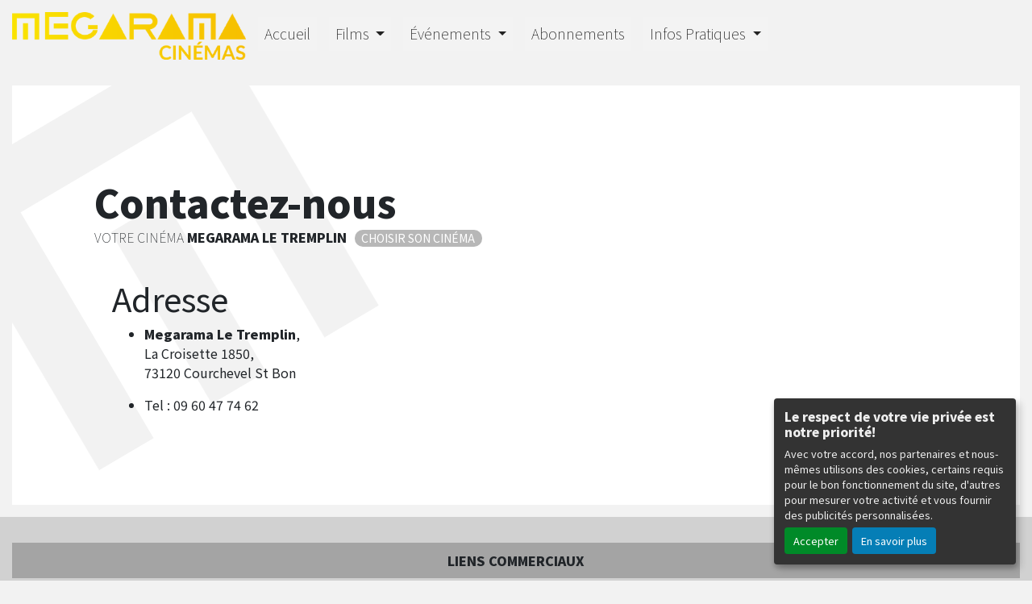

--- FILE ---
content_type: text/html; charset=UTF-8
request_url: https://courchevel.megarama.fr/FR/14/contacter-cinema-megarama.html
body_size: 4957
content:
<!DOCTYPE html PUBLIC "-//W3C//DTD XHTML 1.0 Transitional//EN" "http://www.w3.org/TR/xhtml1/DTD/xhtml1-transitional.dtd">
<html xmlns="http://www.w3.org/1999/xhtml" lang="FR">
<head>
<title>Contacter le cinéma Megarama à Le Tremplin</title>
<meta content="IE=edge" http-equiv="X-UA-Compatible"/>
<meta http-equiv="content-language" content="fr" />
<meta http-equiv="Content-Type" content="text/html; charset=UTF-8" />
<meta name="keyword" content="Formulaire,contact, Cinéma, Megarama, La Croisette 1850, 73120 Le Tremplin"/>
<meta name="description" content="Contacter votre cinéma Megarama, La Croisette 1850 73120 Le Tremplin"/>
<meta name="google-site-verification" content="UcpvER5913nXK3cW9kYQe5RSiNF1Oqe12Cjyna5ftKI"/>
<meta name="viewport" content="width=device-width, initial-scale=1, shrink-to-fit=no"/>
<meta name="sitesequence" content="315" />
<meta name="sitename" content="Le Tremplin" />
<meta property="og:title" content="Contacter le cinéma Megarama à Le Tremplin" />
<meta property="og:description" content="Contacter votre cinéma Megarama, La Croisette 1850 73120 Le Tremplin" />
<meta property="og:image" content="https://courchevel.megarama.fr/public/fichiers/logo-site/cinemas-megarama.png" />
<link rel="stylesheet" href="https://static.moncinepack.fr/commun/css/orejime.css">
<link rel="stylesheet" href="https://static.moncinepack.fr/commun/css/orejime-custom.css?v=1.0.10">
<link rel="stylesheet" type="text/css" media="screen" href="/cine-ressources/regie/css/regie-megarama.css?v=1.0.0"/>
<link rel="stylesheet" type="text/css" media="screen" href="/cine-ressources/googleadsense/css/googleadsense-megarama.css?v=1.0.6"/>
<link rel="stylesheet" type="text/css" media="screen" href="https://static.moncinepack.fr/megarama/css/bootstrap.min.css"/>
<link rel="stylesheet" type="text/css" media="screen" href="/cine-themes/megarama/css/all.css"/>
<link rel="stylesheet" type="text/css" media="screen" href="/cine-themes/megarama/css/owl.carousel.min.css"/>
<link rel="stylesheet" type="text/css" media="screen" href="/cine-themes/megarama/css/owl.theme.default.min.css"/>
<link rel="stylesheet" type="text/css" media="screen" href="/cine-themes/megarama/css/owl-carousel-prochainement.css"/>
<link rel="stylesheet" type="text/css" media="screen" href="/cine-themes/megarama/css/carousel.css"/>
<link rel="stylesheet" type="text/css" media="screen" href="/cine-themes/megarama/css/style.css?v=20251025"/>
<link rel="stylesheet" type="text/css" media="screen" href="/cine-themes/megarama/css/forwhat.css"/>
<link rel="stylesheet" type="text/css" media="screen" href="/cine-themes/megarama/315/css/style-custom.css?v=20251004"/>
<script type="text/javascript" src="/cine-ressources/regie/js/regie-common.js?v=1.3.3" ></script>
<script type="text/javascript" src="/cine-ressources/regie/js/regie-megarama.js?v=1.3.2" ></script>
<script type="text/javascript" src="https://static.moncinepack.fr/megarama/js/jquery-3.4.1.min.js" ></script>
<script type="text/javascript" src="/cine-ressources/blocs/public/contenus.js" ></script>
<link rel="shortcut icon" href="/favicon.ico" type="image/x-icon">
<link rel="icon" href="/favicon.ico" type="image/x-icon">
<link rel="canonical" href="https://courchevel.megarama.fr/FR/14/contacter-cinema-megarama.html">
<!-- Google Tag Manager --><script type="opt-in" data-type="application/javascript" data-name="google-analytics">(function(w,d,s,l,i){w[l]=w[l]||[];w[l].push({'gtm.start':new Date().getTime(),event:'gtm.js'});var f=d.getElementsByTagName(s)[0],j=d.createElement(s),dl=l!='dataLayer'?'&l='+l:'';j.async=true;j.src='https://www.googletagmanager.com/gtm.js?id='+i+dl;f.parentNode.insertBefore(j,f);})(window,document,'script','dataLayer','GTM-N2Z9P9F');</script><!-- End Google Tag Manager -->
</head>
<body id="app">
<div id="privacyPolicyUrl" style="display:none">https://courchevel.megarama.fr/FR/74/conformite-rgpd.html</div><div id="serveur" style="display:none">CINEPACK_FRONT2</div>

<main role="main">



<div  class="row" id="menu">
<div class="col-12 head-special"></div>
	<div class="col-md-3 col-lg-3 logoD" >
		<a href="https://courchevel.megarama.fr/FR/9/cinema-megarama-le-tremplin.html"><img src="https://courchevel.megarama.fr/public/fichiers/logo-site/cinemas-megarama.png" width="100%" alt="Le Tremplin" /></a>
	</div>
	<div class="col-md-9 col-lg-9 menuMegarama">
		<nav class="navbar navbar-expand-md navbar-dark fixed-top bg-dark">
			<a class="navbar-brand" href="https://courchevel.megarama.fr/FR/9/cinema-megarama-le-tremplin.html"><img src="/cine-themes/megarama/315/img/logo-cinema.png" height="30" width="auto"  alt="Le Tremplin">
			&nbsp;&nbsp;<span class="BrandM">Megarama&nbsp;</span>Le Tremplin</a>
		<button class="navbar-toggler" type="button" data-toggle="collapse" data-target="#navbarCollapse" aria-controls="navbarCollapse" aria-expanded="false" aria-label="Toggle navigation">
		  <span class="navbar-toggler-icon"></span>
		</button>
			<div class="collapse navbar-collapse" id="navbarCollapse">
				 <ul class="nav navbar-nav mr-auto" id="menu_principal">
  <li class="nav-item " >
    <a class="nav-link" href="https://courchevel.megarama.fr/FR/9/cinema-megarama-le-tremplin.html" >Accueil</a>
  </li>
<span class="sepa-menu  ">|</span>
  <li class="nav-item dropdown " >
    <a href="#" class="dropdown-toggle nav-link" data-toggle="dropdown" role="button" aria-haspopup="true" aria-expanded="false">Films <span class="caret"></span></a>
<ul class="dropdown-menu" >
  <li class="nav-item " >
    <a class="nav-link" href="https://courchevel.megarama.fr/FR/42/les-films-megarama-le-tremplin.html" >A l'affiche cette semaine</a>
  </li>
  <li class="nav-item " >
    <a class="nav-link" href="https://courchevel.megarama.fr/FR/43/horaires-cinema-megarama-le-tremplin.html" >Horaires et réservations</a>
  </li>
  <li class="nav-item " >
    <a class="nav-link" href="/FR/achat-place" >Réservez en 3 clics</a>
  </li>
  <li class="nav-item " >
    <a class="nav-link" href="/FR/programmation-cine?tk_source=site&tk_type=progpdf" >Téléchargement le programme !</a>
  </li>
  <li class="nav-item " >
    <a class="nav-link" href="https://courchevel.megarama.fr/FR/12/prochainement-cinema-megarama.html" >Prochainement</a>
  </li>
</ul>
  </li>
<span class="sepa-menu  ">|</span>
  <li class="nav-item dropdown " >
    <a href="#" class="dropdown-toggle nav-link" data-toggle="dropdown" role="button" aria-haspopup="true" aria-expanded="false">Événements <span class="caret"></span></a>
<ul class="dropdown-menu" >
  <li class="nav-item " >
    <a class="nav-link" href="https://courchevel.megarama.fr/FR/45/actualites-cinema-megarama-le-tremplin.html" >Actualités</a>
  </li>
  <li class="nav-item " >
    <a class="nav-link" href="https://courchevel.megarama.fr/FR/100/avant-premiere.html" >Avant-Premières</a>
  </li>
  <li class="nav-item " >
    <a class="nav-link" href="https://courchevel.megarama.fr/FR/79/spectacles-megarama-le-tremplin.html" >Spectacles</a>
  </li>
</ul>
  </li>
<span class="sepa-menu  ">|</span>
  <li class="nav-item " >
    <a class="nav-link" href="https://www.ticketingcine.fr/vente_abo.php?nc=0642"  target="_blank" >Abonnements</a>
  </li>
<span class="sepa-menu  ">|</span>
  <li class="nav-item dropdown " >
    <a href="#" class="dropdown-toggle nav-link" data-toggle="dropdown" role="button" aria-haspopup="true" aria-expanded="false">Infos Pratiques <span class="caret"></span></a>
<ul class="dropdown-menu" >
  <li class="nav-item " >
    <a class="nav-link" href="https://courchevel.megarama.fr/FR/40/cinema-megarama-le-tremplin.html" >Le Cinéma</a>
  </li>
  <li class="nav-item " >
    <a class="nav-link" href="https://courchevel.megarama.fr/FR/41/tarifs-cinema-megarama-le-tremplin.html" >Tarifs</a>
  </li>
  <li class="nav-item " >
    <a class="nav-link" href="https://courchevel.megarama.fr/FR/14/contacter-cinema-megarama.html" >Contact</a>
  </li>
</ul>
  </li>
</ul>
			</div>
		</nav>
	</div>
</div>


	<div class="row">
	<!-- fond megarama -->
	<div class="col-lg-12 pad-normal bloc first-bloc" style="height: auto !important;">
	<div class="actualite color1">
	<div class="p-2 flex-grow-1 bd-highlight col-dav-12 titre-page">
				<h1>
			<span class="h1L"></span> <span class="h1B">Contactez-nous</span>
		</h1>
		<div class="h1Sous"><span class="h1L">Votre cinéma</span> <span class="h1B"><span class="ChoixM">Megarama</span> Le Tremplin</span><span class="badge badge-pill badge-cinema" data-toggle="tooltip" data-placement="top" title="" data-title="Choisir son cinéma">Choisir son cinéma</span></div>	
	</div>
	<div class="container container-blocs"><div class="row"><div class="col-lg-4 pad-normal bloc bloctexte4" ><div class="content  " id="cnt98"><div class="row content-row"><div class="col-lg-12"><div class="content-texte"><h3>Adresse</h3>

<ul>
	<li>
	<p><strong>Megarama Le Tremplin</strong>,<br />
	La Croisette 1850,<br />
	73120 Courchevel St Bon</p>
	</li>
	<li>Tel :&nbsp;09 60 47 74 62</li>
</ul></div></div></div></div></div><div class="col-lg-8 pad-normal bloc " ></div><div class="col-lg-12 pad-normal bloc " ></div></div>
</div><!-- Popup affichage des vidéos  -->
<div class="modal fade" tabindex="-1" role="dialog" aria-labelledby="" id="modal-video-content" style="display:none">
	<div class="modal-dialog modal-lg" role="document">
		<div class="modal-content">
			<div class="modal-header">
				<button type="button" class="close" data-dismiss="modal" aria-label="Close">
					<span aria-hidden="true">&times;</span>
				</button>
				<h4 class="modal-title" id="modal-video-title"></h4>
			</div>
			<div class="modal-body embed-responsive embed-responsive-16by9">
				<div id="modal-video-body"></div>
			</div>
		</div>
	</div>
</div>

</div></div><!-- fin fond megarama -->

</div><!-- fin row mob title -->

<div class="row featurette"><div class="col-lg-12 pad-normal" id="googleAdFooter"><div class="mentionsAdstitre">LIENS COMMERCIAUX</div><div class="mentionsAds">Ces liens commerciaux sont totalement indépendants et sans lien avec les offres et l'achat de place en ligne du cinéma.</div>	<script type="opt-in" data-type="application/javascript" data-name="google-ads"  data-src="https://pagead2.googlesyndication.com/pagead/js/adsbygoogle.js?client=ca-pub-6532122609221593" crossorigin="anonymous"></script>
	<!-- OVH - Bloc footer2 -->
	<ins class="adsbygoogle adsencartfoot"
	     style="display:block"
	     data-ad-client="ca-pub-6532122609221593"
	     data-ad-slot="9741494313"
	     data-ad-format="auto"
	     data-full-width-responsive="true"></ins>
	<script type="opt-in" data-type="application/javascript" data-name="google-ads">
	$(document).ready(function(){
		(adsbygoogle = window.adsbygoogle || []).push({});
	});
	</script>
</div>
</div>



<!-- fin de page -->


<div class="row zoneEspace color2">
   <div class="col-12 col-sm-12 col-md-6 col-lg-6 applicationAppli">
   <a href="https://play.google.com/store/apps/details?id=fr.erakys.cinepack.mobile.megarama2&hl=fr&gl=FR" target="_blank">
   		<img src="/cine-themes/megarama/images/android-megarama.png" alt="Version Android" title="Version Android" width="35%"></a>
		
	<a href="https://apps.apple.com/fr/app/cin%C3%A9mas-m%C3%A9garama/id1088585443" target="_blank">
   		<img src="/cine-themes/megarama/images/ios-megarama.png" alt="Version IOS" title="Version IOS" width="35%"></a>
		
        <div class="appli"><span class="h1L">Télécharger</span><br>
        <span class="h1B">L’application mobile</span></div>
    </div>
    
    <div class="col-12 col-sm-12 col-md-6 col-lg-6 applicationProgramme">
    	<a href="/FR/programmation-cine?tk_source=site&tk_type=progpdf" class="telechargerProgrammePDF">
	        <img src="/cine-themes/megarama/315/img/programme-cinema.png" alt="le programme du Le Tremplin" width="70%">
	        <div class="appli"><span class="h1L">Télécharger</span><br>
			<span class="h1B">Le programme</span></div>
		</a> 
	</div>
</div>    
    
<div class="row zoneEspace color0 footerCine">

  <img src="/cine-themes/megarama/315/img/cinema-megarama.jpg?=20251221" width="100%"  alt="Le Tremplin">
  <div class="footerTexte"><div class="logoFooter">
  <div class="social">
  	  	  	<a href="https://www.facebook.com/cinemasmegarama/" target="_blank">
  	<img src="/cine-themes/megarama/picto/pictoFacebook.png" width="99" height="99" alt="Facebook" class="pictoSocial">
  	</a>
  	  	  	  </div>
  <img src="/cine-themes/megarama/315/img/cinema-logo.png" alt="Le Tremplin" width="50%" class="logoM"></div>
    <div class="nomCinefooter h1B"><span class="ChoixM">Megarama</span> Le Tremplin</div> 
    <div class="adresseCineFooter h1L">La Croisette 1850, 73120 Courchevel St Bon</div>
</div>


</div>
     

<!-- Three columns of text below the carousel -->
<div class="row footer">
	<div class="col-sm-4 col-md-4 col-lg-4 footerCol lienFooter">
		<a class="nav-link" href="https://courchevel.megarama.fr/FR/9/cinema-megarama-le-tremplin.html" >Accueil</a><a class="nav-link" href="https://courchevel.megarama.fr/FR/45/actualites-cinema-megarama-le-tremplin.html" >Evénements</a><a class="nav-link" href="https://courchevel.megarama.fr/FR/42/les-films-megarama-le-tremplin.html" >Tous les Films</a><a class="nav-link" href="https://courchevel.megarama.fr/FR/43/horaires-cinema-megarama-le-tremplin.html" >Tous les horaires</a><a class="nav-link" href="https://courchevel.megarama.fr/FR/12/prochainement-cinema-megarama.html" >Prochainement</a><a class="nav-link" href="https://courchevel.megarama.fr/FR/79/spectacles-megarama-le-tremplin.html" >Les Spectacles</a>	</div>
    <!-- /.col-lg-4 -->
	<div class="col-sm-4 col-md-4 col-lg-4 footerCol lienFooter">
    	<a class="nav-link" href="https://courchevel.megarama.fr/FR/15/mentions-legales.html" >Mentions légales</a><a class="nav-link" href="https://courchevel.megarama.fr/FR/14/contacter-cinema-megarama.html" >Contacts</a><a class="nav-link" href="https://courchevel.megarama.fr/FR/14/contacter-cinema-megarama.html" >Accès au Cinéma</a>    	<a class="nav-link" href="https://courchevel.megarama.fr/FR/74/conformite-rgpd.html" >Confidentialité et cookies</a>
	</div>
    <!-- /.col-lg-4 -->
    <div class="col-sm-4 col-md-4 col-lg-4 lienFooter">
    	<a class="nav-link" href="https://courchevel.megarama.fr/FR/99/le-groupe-megarama.html" >Groupe Megarama</a><a class="nav-link" href="https://courchevel.megarama.fr/FR/98/recrutement.html" >Recrutement</a>    </div>
	<!-- /.col-lg-4 -->
    <div class="footerBas">
    	<img src="/cine-themes/megarama/picto/logoFooter.png" width="278" height="162">
    </div>
</div>
<!-- /.row -->

<!-- /END THE FEATURETTES -->

<!-- FOOTER -->
<footer>
	<div class="col-12 mentions"><div class="content contenu-global " id="cnt68"><div class="row content-row"><div class="col-lg-12"><div class="content-texte"><p style="text-align:center">La Croisette 1850, 73120 Courchevel St Bon |&nbsp;<a href="https://courchevel.megarama.fr/FR/15/mentions-legales.html">Mentions l&eacute;gales</a>&nbsp;|&nbsp;<a href="https://courchevel.megarama.fr/FR/14/contacter-cinema-megarama.html">Contact</a>&nbsp;|&nbsp;Tel :&nbsp;09 60 47 74 62</p><p><a href="https://courchevel.megarama.fr/FR/74/conformite-rgpd.html">Politique de confidentialit&eacute;</a></p></div></div></div></div></div>
	<p class="erakysF">© Erakys <a href="http://www.erakys.com">Création de site internet</a></p>
</footer>
  
</main>

<!-- Modale pour les bandes annonces -->
<div class="modal fade bs-example-modal-lg" tabindex="-1" role="dialog" aria-labelledby="myLargeModalLabel" id="modalBandeAnnonce" slot="2782824986">
	<div class="modal-dialog modal-lg" role="document">
    	<div class="modal-content">
	    	<div class="modal-header">
	        	<h4 class="modal-title" id="modalBandeAnnonceTitre"></h4>
				<button type="button" class="close" data-dismiss="modal" aria-label="Close"><span aria-hidden="true">&times;</span></button>
	      	</div>
	      	<div class="modal-body">
	      		<div class="embed-responsive embed-responsive-16by9">
					<div id="modal-body-ba"></div>
				</div>
      			<div class="mentionsAdstitre">LIENS COMMERCIAUX</div><div class="mentionsAds">Ces liens commerciaux sont totalement indépendants et sans lien avec les offres et l'achat de place en ligne du cinéma.</div><div id="modal-body-pub-ga"></div><div id="modal-body-pub-regie"></div>	      	</div>
    	</div>
  	</div>
</div>

<!-- Modale choix cinéma -->
<div class="modal fade" tabindex="-1" role="dialog" aria-labelledby="modalChoixCinemaLabel" id="modalChoixCinema">
	<div class="modal-dialog modal-xl" role="document">
    	<div class="modal-content">
	    	<div class="modal-body mb-0 p-0">
		        <div class="embed-responsive embed-responsive-4by3 z-depth-1-half">
					<iframe id="modalChoixCinemaContent" class="embed-responsive-item" pays="France" sitename="Le Tremplin" src="" allowfullscreen></iframe>
		        </div>
			</div>
    	</div>
  	</div>
</div>

<div id="GA_ID" title="UA-69785282-4"></div> 

<div id="preload-img"></div>
<div id="serveur" style="display:none">CINEPACK_FRONT2</div>

<script src="https://cdnjs.cloudflare.com/ajax/libs/jquery_lazyload/1.9.7/jquery.lazyload.min.js"></script>
<script src="https://cdnjs.cloudflare.com/ajax/libs/popper.js/1.14.7/umd/popper.min.js"></script>
<script src="https://stackpath.bootstrapcdn.com/bootstrap/4.3.1/js/bootstrap.min.js"></script>
<script src="/cine-themes/megarama/js/owl.carousel.min.js"></script>
<script src="/cine-themes/megarama/js/jquery.sticky.js"></script>
<script src="/cine-themes/megarama/js/script.js?v=1.0.12"></script><script type='opt-in' data-type='application/javascript' data-name='facebook'>
(function(d, s, id) {
	var js, fjs = d.getElementsByTagName(s)[0];
	if (d.getElementById(id)) return;
	js = d.createElement(s); js.id = id;
	js.src = "//connect.facebook.net/fr_FR/all.js#xfbml=1";
	fjs.parentNode.insertBefore(js, fjs);
	}
(document, 'script', 'facebook-jssdk'));
</script>
<!-- Google Analytics -->
<script type="opt-in" data-type="application/javascript" data-name="google-analytics">(function(i,s,o,g,r,a,m){
	i['GoogleAnalyticsObject']=r;i[r]=i[r]||function(){
		(i[r].q=i[r].q||[]).push(arguments)},i[r].l=1*new Date();a=s.createElement(o),
		m=s.getElementsByTagName(o)[0];a.async=1;a.src=g;m.parentNode.insertBefore(a,m)
})(window,document,'script','//www.google-analytics.com/analytics.js','ga');
ga('create', 'UA-69785282-4', 'auto');
ga('require', 'displayfeatures');
ga('send', 'pageview');
</script>
<!-- End Google Analytics -->
<div id="GA_ID" title="UA-69785282-4"></div><script type="text/javascript" src="https://static.moncinepack.fr/commun/js/orejime-init.js?v=1.1.2"></script><script type="text/javascript" src="https://static.moncinepack.fr/commun/js/orejime.js"></script></body>
</html>

--- FILE ---
content_type: text/html; charset=utf-8
request_url: https://www.google.com/recaptcha/api2/aframe
body_size: 267
content:
<!DOCTYPE HTML><html><head><meta http-equiv="content-type" content="text/html; charset=UTF-8"></head><body><script nonce="MO4uJGKvh9FGU2FfGuT9QQ">/** Anti-fraud and anti-abuse applications only. See google.com/recaptcha */ try{var clients={'sodar':'https://pagead2.googlesyndication.com/pagead/sodar?'};window.addEventListener("message",function(a){try{if(a.source===window.parent){var b=JSON.parse(a.data);var c=clients[b['id']];if(c){var d=document.createElement('img');d.src=c+b['params']+'&rc='+(localStorage.getItem("rc::a")?sessionStorage.getItem("rc::b"):"");window.document.body.appendChild(d);sessionStorage.setItem("rc::e",parseInt(sessionStorage.getItem("rc::e")||0)+1);localStorage.setItem("rc::h",'1768964088768');}}}catch(b){}});window.parent.postMessage("_grecaptcha_ready", "*");}catch(b){}</script></body></html>

--- FILE ---
content_type: text/css
request_url: https://courchevel.megarama.fr/cine-themes/megarama/css/style.css?v=20251025
body_size: 11115
content:
@import
	url('https://fonts.googleapis.com/css?family=Noto+Sans+JP:100,400,900&display=swap');


.blocimage12 {text-align:center;}

.owl-theme .owl-dots, .owl-theme .owl-nav {

    display: none;
}


.owl-stage {display: flex; }
.navbar-dark .navbar-nav .dropdown-menu  .nav-link {
    color: #232323;
	text-align:center;
}

.col-md-3.col-lg-3.logoD {
    margin-top: 15px;
}

.ligne-reservation {padding: 20px;}


.dropdown-menu li.nav-item {    border-top: 0px;}

.etape {
    background-color: #71152c;
	color:#fff;
	text-align:center;
	    PADDING: 20px;
		PADDING-top: 40px;
		PADDING-bottom: 40px;
    font-weight: 600;
	font-size:1.3rem;
}

.titre_res { font-size:1.5rem;}
.badge-cinema {
    color: #fff;
    background-color: #b7b7b7;
    margin-left: 10px;
    font-weight: 400;
    font-size: 0.7rem;
    cursor:pointer;
}



.badge-mention {
    color: #000;
    background-color: #ffffff;
}

.tooltip-inner {

    font-size: 0.7rem;

}

.applicationProgramme a, .applicationProgramme a:hover {    color: #212529; text-decoration:none;}

.erakysF, .erakysF a, .erakysF a:hover {color: #000000;
    text-decoration: none;
    font-style: italic;
    background-color: transparent;
    font-weight: 900;
	font-size: 0.7rem;}
	
.fSeance .btn-primary {
    margin-top: 0px;
    font-size: 1.2rem;
    margin-bottom: 10px; 
}

.btn-poursuivre-site.btn-primary {
    font-size: 1.2rem;
    margin-right:1rem;
}

.containerbSeparator {
    clear: both;
    width: 100%;
    border-top: 1px solid #e0e0e0;
	margin-top: 5px;
    margin-bottom: 5px;
}
.zoneAfficheRoll .zoneafficheGd { cursor:pointer;}

#googleAdFooter {
	text-align: center;
	padding-bottom: 2rem;
	padding-top: 2rem;
}

.h3, h3 {
	font-size: 2.5rem;
}

label {
	font-weight: 900;
	font-size: 1.8rem;
}

.content-img-100, .content-video-100 {
	width: 100%;
}

.content-img, .content-video {
	max-width: 100%;
	max-height: 100%;
}

.btn {
	background-color: #000;
	color: #fff;
	padding: 7px;
	padding-left: 20px;
	padding-right: 20px;
	display: inline-block;
	margin-top: 20px;
	-webkit-border-radius: 10px;
	-moz-border-radius: 10px;
	border-radius: 10px;
	font-size: 1.2rem;
	    font-weight: 400;
}

.btn-primary {
	font-size: 1.2rem;
	font-weight:600;
}

.modal-footer .btn-primary {
	font-size: 1.2rem;
}

.BTHoraire a:hover {
	text-decoration: none;
}

.traitSeparateur .btn-primary {
	font-size: 1.2rem;
}

.formulaire_contact {
	padding: 3rem;
	padding-top: 3rem;
	padding-bottom: 3rem;
	background-image: url(../picto/fondM.png);
	background-position: top left;
	background-repeat: no-repeat;
	background-color: #fff;
}

.lienFooter {
	text-align: center;
}

.sigle {
	font-size: 0.7rem;
	font-style: italic;
	width: 100%;
	text-align: right;
	margin-top: 1rem;
}

.mention-mob {
	display: none;
}

.fixed-top {
	z-index: 1000;
}

.colorImg {
	padding-top: 2rem;
	background-image: url(../picto/fondM.png);
	background-position: top left;
	background-repeat: no-repeat;
	background-color: #fff;
	padding: 1rem;
}

/* MARKETING CONTENT
-------------------------------------------------- */
.content-texte h2, .content-texte .h2 {
	font-weight: 900;
}
/* Center align the text within the three columns below the carousel */
.marketing .col-lg-4 {
	margin-bottom: 1.5rem;
	text-align: center;
}

.marketing h2 {
	font-weight: 400;
}

.marketing .col-lg-4 p {
	margin-right: .75rem;
	margin-left: .75rem;
}

/* Featurettes
------------------------- */
.featurette-divider {
	margin: 5rem 0; /* Space out the Bootstrap <hr> more */
}

/* Thin out the marketing headings */
.featurette-heading {
	font-weight: 300;
	line-height: 1;
	letter-spacing: -.05rem;
}

/* RESPONSIVE CSS
-------------------------------------------------- */
@media ( min-width : 40em) {
	/* Bump up size of carousel content */
	.carousel-caption p {
		margin-bottom: 1.25rem;
		font-size: 1rem;
		line-height: 1.4;
	}
	.featurette-heading {
		font-size: 50px;
	}
}

@media ( min-width : 62em) {
	.featurette-heading {
		margin-top: 7rem;
	}
}

.zoneafficheGd {
	/*cursor: pointer;*/
}

.horaireAff {
	padding-left: 0px;
	padding-right: 0px;
	margin-top: 0rem;
}

.detailAff {
	padding-left: 0px;
	padding-right: 0px;
	margin-top: 1rem;

}

.horaireSeances {
	padding-left: 0px;
	padding-right: 0px;
}

.horaireAff .d-flex .zoneAfficheRoll .zoneafficheGd .zoneAfficheInfo {
	background-color: #f2f2f2;
}

.BTH {
	padding-left: 7px;
	padding-right: 7px;
}

.BTHoraire {
	background: #ffffff; /* Old browsers */
	background: -moz-linear-gradient(top, #ffffff 0%, #e4e2e2 100%);
	/* FF3.6-15 */
	background: -webkit-linear-gradient(top, #ffffff 0%, #e4e2e2 100%);
	/* Chrome10-25,Safari5.1-6 */
	background: linear-gradient(to bottom, #ffffff 0%, #e4e2e2 100%);
	/* W3C, IE10+, FF16+, Chrome26+, Opera12+, Safari7+ */
	filter: progid:DXImageTransform.Microsoft.gradient( startColorstr='#ffffff',
		endColorstr='#e4e2e2', GradientType=0); /* IE6-9 */
	-webkit-border-radius: 10px;
	-moz-border-radius: 10px;
	border-radius: 10px;
	width: 100%;
	text-align: center;
	margin-bottom: 1rem;
	padding: 0.4rem;
	border: 2px solid #f2f2f2;
}

.BTHoraire:hover {
	border: 2px solid #d4d2d2;
	cursor: pointer;
}

.heure {
	font-size: 2rem;
	font-weight: 900;
	color: #232323;
	line-height: 2.3rem;
}
.heureFin {
	font-size: 0.7rem;
}

.version img {
	margin-right: 1px;
}

.version img:last-child {
	margin-right: 0px;
}

.actuDetailZoneTexte {
	min-height: 200px;
}

.SemPre, .SemSui {
	display: inline-block;
	float: right;
	padding-right: 2rem;
	bottom: 0;
	padding-top: 3rem;
}

.horaire {
	padding-bottom: 0px !important;
	padding-top: 0px !important;
}

.horaireZoning {
	padding: 4rem;
	margin: 0;
	padding-top: 0px !important;
	background-color: #fff;
}

.horaireZoning .zonelegende {
	padding-top: 1rem;
}

.horaireSelect {
	background-color: #fff;
	-webkit-border-top-left-radius: 10px;
	-webkit-border-top-right-radius: 10px;
	-moz-border-radius-topleft: 10px;
	-moz-border-radius-topright: 10px;
	border-top-left-radius: 10px;
	border-top-right-radius: 10px;
	padding: 1rem;
	display: inline-block;
	text-align: center;
	padding-right: 3rem;
	padding-left: 3rem;
}

.horairePassif .jourC:hover {
	color: #71152c;
	font-size: 4rem;
	font-weight: 900;
	line-height: 3.7rem;
	cursor: pointer;
}

/*.horaireDesactivee .jourC:hover {
	font-size: 4rem;
	font-weight: 900;
	line-height: 3.7rem;
}*/

.jourC {
	color: #71152c;
	font-size: 4rem;
	font-weight: 900;
	line-height: 3.7rem;
	text-decoration: none !important;
}

a .jourC:hover {
	text-decoration: none !important;
}

.horairePassif {
	display: inline-block;
	padding: 2rem;
	padding-bottom: 0px;
}

.horaireDesactivee {
	display: inline-block;
	padding: 2rem;
	padding-bottom: 0px;
}

.horaire a:hover {
	text-decoration: none !important;
}

.horairePassif .jourC {
	color: #d4d2d2;
	font-size: 3.5rem;
	font-weight: 900;
	line-height: 5rem;
}

.horaireDesactivee .jourC {
	color: #d4d2d2;
	font-size: 3.5rem;
	font-weight: 900;
	line-height: 5rem;
}

.owl-carousel-prochainement {
	padding-top: 2rem;
}

.prochainement .zoneAfficheInfo {
	background-color: #f2f2f2;
}

.affiche {
	width: 100%;
	background-color: #fff;
}

.actuDetail {
	
}

.actuDetailZoneTexte {
	background-color: #f2f2f2;
	padding: 10px;
	-webkit-border-bottom-right-radius: 10px;
	-webkit-border-bottom-left-radius: 10px;
	-moz-border-radius-bottomright: 10px;
	-moz-border-radius-bottomleft: 10px;
	border-bottom-right-radius: 10px;
	border-bottom-left-radius: 10px;
}

.ActuDetailZone {
	padding-top: 1rem;
}

.ActuDetail {
	margin-top: 1rem;
}

.owl-carousel {
	margin-top: 2rem;
}

.actuDetailTitre {
	font-size: 1.5rem;
	font-weight: 900;
}

.actuDetailDescription {
	font-weight: 100;
}

.actuDetailImg {
	position: relative;
}

.actuDetailImg .video {
	position: absolute;
	z-index: 1000;
	top: 10%;
	left: 40%;
	width: 20%;
}

.video { /* ajout car pb sur une vidéo dans un contenu simple d'une page */
	position: absolute;
	z-index: 1000;
	top: 10%;
	left: 40%;
	width: 20%;
}

.actuDetailImg .film { /*FIX20200416*/
	position: absolute;
	z-index: 1000;
	top: 3%;
	left: 30%;
	width: 38%;
}

.actuDetailImg .btn-primaryB, .actuDetailImg .btn-primary {
	font-size: 0.9rem;
	-webkit-border-radius: 0px;
	-webkit-border-top-left-radius: 10px;
	-webkit-border-top-right-radius: 10px;
	-moz-border-radius: 0px;
	-moz-border-radius-topleft: 10px;
	-moz-border-radius-topright: 10px;
	border-radius: 0px;
	border-top-left-radius: 10px;
	border-top-right-radius: 10px;
	border-top-right-radius: 10px;
}

.owl-theme .owl-dots .owl-dot.active span, .owl-theme .owl-dots .owl-dot:hover span
	{
	background: #71152c;
}

.actuDetailBt {
	position: absolute;
	z-index: 1000;
	bottom: 0;
	left: 15px;
}

.zoning {
	overflow: hidden;
}

.carousel { /*padding-top:2rem; width:80%; left:10%;*/
	margin-bottom: 0rem;
}

.carousel-inner {
	-webkit-border-radius: 10px;
	-moz-border-radius: 10px;
	border-radius: 10px;
}

.navCarousselL {
	position: absolute;
	bottom: 0;
}

.navCarousselR {
	position: absolute;
	top: 0;
}

.navCarousselL:hover, .navCarousselR:hover {
	cursor: pointer;
}

.carousel-control-next, .carousel-control-prev {
	width: 100%;
	opacity: 1;
}

.sombre {
	-webkit-filter: brightness(30%) !important;
	-moz-filter: brightness(30%) !important;
	-o-filter: brightness(30%) !important;
	-ms-filter: brightness(30%) !important;
}

.carousel-item {
	-webkit-border-radius: 10px;
	-moz-border-radius: 10px;
	border-radius: 10px;
	overflow: hidden;
}

.imgSlide {
	-webkit-border-radius: 10px;
	-moz-border-radius: 10px;
	border-radius: 10px;
	width: auto;
	height: 100%;
}

.imgSlider {
	
	width: 100%;
	
	top: 0;
	left: 0;
	background-size: cover;
	background-position: center;
	display:block;
	min-height:0px; min-width:0px;
}

.mentions {
	font-size: 0.8rem;
	margin-bottom: 1rem;
}

a {
	color: #71152c;
	text-decoration: none;
	background-color: transparent;
	font-weight: 500;
}

a:hover {
	color: #71152c;
	text-decoration: underline;
	
}

.lienFooter a {
	color: #fff !important;
	text-decoration: none;
	background-color: transparent;
}
/****************************************** checkbox ***************************************************/
footer {
	margin-top: 2rem;
	text-align: center;
	font-weight: 100;
}

.footerCine {
	padding: 0px;
	position: relative;
	width:100%;
	/*background:url(../_images/_custom/_logo/cinema-megarama.jpg);   background-repeat: no-repeat;
  background-size: contain, cover;*/
}

.social {
	position: absolute;
	bottom: -30px;
	z-index: 3001;
	left: 15%;
	width: 70%;
}
/* zone couleur */
.color1 {
	background-color: #fff;
	width: 100%;
}

.color2 {
	width: 100%;
}

.newsletterAlign {
	text-align: center;
	background-image: url(../picto/fondM2.png);
	background-position: top right;
	background-repeat: no-repeat;
	padding-top: 2rem;
	margin-bottom: 2rem !important;
}

.footer {
	background-color: #000;
	padding-top: 4rem;
	color: #fff;
	font-size: 1.3rem;
	font-weight: 100;
	padding-bottom: 15px;
	width:100%;
}

.footerCol {
	border-right: 1px solid grey;
}

.btn-primary {
	color: #fff;
	background-color: #71152c;
	border-color: #71152c;
	-webkit-transition: font-weight 200ms;
    transition: font-weight 200ms;
}

.btn-primaryB {
	color: #fff;
	background-color: #000;
	border-color: #000;
}

.btn-primaryB:hover {
	    color: #000;
    background-color: #fff;
    border-color: #fff;
}

.zoneBtActu .btn-primaryB, .zoneBtActu .btn-primary {
	margin-right: 10px;
}

.zoneBtActu {
	text-align: right;
}

.colorResetLink {
	color: #212529 !important;
}

.btn-primary:hover {
	color: #71152c;
    background-color: #ffffff;
    border-color: #ffffff;
}

.btn-primary:not (:disabled ):not (.disabled ).active, .btn-primary:not
	 (:disabled ):not (.disabled ):active, .show>.btn-primary.dropdown-toggle
	{
	color: #fff;
	background-color: #000;
	border-color: #000;
}

.traitSeparateur {
	padding-top: 1rem;
	border-top: 1px solid #dee2e6;
}

.btn-primary.focus, .btn-primary:focus {
	box-shadow: none !important;
}

.btn-secondary {
	color: #fff;
	background-color: #000;
	border-color: #000;
}

.custom-select option[selected=selected] {
	background-color: DodgerBlue !important;
}

.custom-select:focus {
	border-color: #71152c;
	outline: 0;
	box-shadow: 0 0 0 0.2rem rgba(113, 21, 44, 0.38);
}

select.custom-select {
	margin-bottom: 1rem;
}

.navbar-nav {
	text-align: center;
	font-weight: 900;
}

.row {
	margin: 0px;
}

/* The container */
.containerb {
	display: block;
	position: relative;
	padding-left: 35px;
	margin-bottom: 12px;
	cursor: pointer;
	font-size: 1rem;
	-webkit-user-select: none;
	-moz-user-select: none;
	-ms-user-select: none;
	user-select: none;
	margin-top: 10px;
}

/* Hide the browser's default checkbox */
.containerb input {
	position: absolute;
	opacity: 0;
	cursor: pointer;
	height: 0;
	width: 0;
}

/* Create a custom checkbox */
.checkmark {
	position: absolute;
	top: 0;
	left: 0;
	height: 25px;
	width: 25px;
	background-color: #e0e0e0;
	border: 2px solid #fff;
}

/* On mouse-over, add a grey background color */
.containerb:hover input ~ .checkmark {
	background-color: #ccc;
}

/* When the checkbox is checked, add a blue background */
.containerb input:checked ~ .checkmark {
	background-color: #71152c;
}

/* Create the checkmark/indicator (hidden when not checked) */
.checkmark:after {
	content: "";
	position: absolute;
	display: none;
}

/* Show the checkmark when checked */
.containerb input:checked ~ .checkmark:after {
	display: block;
}

/* Style the checkmark/indicator */
.containerb .checkmark:after {
	left: 9px;
	top: 5px;
	width: 5px;
	height: 10px;
	border: solid white;
	border-width: 0 3px 3px 0;
	-webkit-transform: rotate(45deg);
	-ms-transform: rotate(45deg);
	transform: rotate(45deg);
}

.horaireMenu .zonelegende .choixFiltreD .bulleB .detailSemaine .spebulleBSemaine,
	.horaireMenu .zonelegende .choixFiltreD .bulleB .detailFiltre .spebulleB
	{
	background-color: #f2f2f2;
}

.horaireMenu .zonelegende .choixFiltreD .bulleB .detailSemaine .spebulleBSemaine,
	.horaireMenu .zonelegende .choixFiltreD .bulleB {
	margin-top: 0;
}

.horaireMenu .zonelegende .choixFiltreD .bulleB .detailSemaine .spebulleBSemaine,
	.horaireMenu .zonelegende .choixFiltreD .bulleB .detailFiltre .spebulleB
	{
	padding: 5px;
}

.horaireMenu .zonelegende .choixFiltreD .bulleB .detailFiltre .spebulleB
	{
	padding: 5px;
	padding-left: 10px;
	padding-right: 10px;
}

.horaireMenu .zonelegende {
	margin-top: 0px;
	margin-bottom: 0px;
	background-color: #fff;
	width: 100%;
	padding-right: 1rem;
	padding-top: 0.8rem;
	padding-bottom: 0.8rem;
}

.is-sticky .horaireMenu {
	background-color: #f2f2f2;
	padding-top: 0px !important;
	margin-top: 0px !important;
}

.is-sticky .horaireMenu .horaire {
	padding-top: 0px !important;
}

@media ( max-width : 540px) {
	.order-xs-3 {
		-ms-flex-order: 3;
		order: 3;
	}
	.order-xs-4 {
		-ms-flex-order: 4;
		order: 4;
	}
label.containerb {
    font-size: 0.7rem;
	padding-top: 5px;
}	
}
/* col */
.col-2_4, .col-sm-2_4, .col-md-2_4, .col-lg-2_4, .col-xl-2_4 {
	position: relative;
	width: 100%;
	min-height: 1px;
	padding-right: 15px;
	padding-left: 15px;
}

.col-2_4 {
	-webkit-box-flex: 0;
	-ms-flex: 0 0 20%;
	flex: 0 0 20%;
	max-width: 20%;
}

@media ( min-width : 540px) {
	.col-sm-2_4 {
		-webkit-box-flex: 0;
		-ms-flex: 0 0 20%;
		flex: 0 0 20%;
		max-width: 20%;
	}
}

@media ( min-width : 720px) {
	.col-md-2_4 {
		-webkit-box-flex: 0;
		-ms-flex: 0 0 20%;
		flex: 0 0 20%;
		max-width: 20%;
	}
}

@media ( min-width : 960px) {
	.col-lg-2_4 {
		-webkit-box-flex: 0;
		/*  -ms-flex: 0 0 25%;
        flex: 0 0 25%;
        max-width: 25%;*/
	}
}

@media ( min-width : 1140px) {
	.col-xl-2_4 {
		-webkit-box-flex: 0;
		-ms-flex: 0 0 20%;
		flex: 0 0 20%;
		max-width: 20%;
	}
}

/* col */
.col-2_5, .col-sm-2_5, .col-md-2_5, .col-lg-2_5, .col-xl-2_5 {
	position: relative;
	width: 100%;
	min-height: 1px;
	padding-right: 15px;
	padding-left: 15px;
}

.col-2_5 {
	-webkit-box-flex: 0;
	-ms-flex: 0 0 40%;
	flex: 0 0 40%;
	max-width: 40%;
}

@media ( min-width : 540px) {
	.col-sm-2_5 {
		-webkit-box-flex: 0;
		-ms-flex: 0 0 40%;
		flex: 0 0 40%;
		max-width: 40%;
	}
	.order-xs-3 {
		-ms-flex-order: 4;
		order: 4;
	}
	.order-xs-3 {
		-ms-flex-order: 3;
		order: 3;
	}
	.order-xs-4 {
		-ms-flex-order: 4;
		order: 4;
	}
	label.containerb {
    font-size: 0.7rem;
	padding-top: 5px;
}
}

@media ( min-width : 720px) {
	.col-md-2_5 {
		-webkit-box-flex: 0;
		-ms-flex: 0 0 40%;
		flex: 0 0 40%;
		max-width: 40%;
	}
	label.containerb {
    font-size: 0.7rem;
	padding-top: 5px;
}
}

@media ( min-width : 960px) {
	.col-lg-2_5 {
		-webkit-box-flex: 0;
		-ms-flex: 0 0 50%;
		flex: 0 0 50%;
		max-width: 50%;
	}
	label.containerb {
    font-size: 1rem;
	padding-top:0px;
}
}

@media ( min-width : 1140px) {
	.col-xl-2_5 {
		-webkit-box-flex: 0;
		-ms-flex: 0 0 40%;
		flex: 0 0 40%;
		max-width: 40%;
	}
	.order-lg-3 {
		-ms-flex-order: 4;
		order: 4;
	}
}

.roundPub {
	-webkit-border-bottom-right-radius: 10px;
	-webkit-border-bottom-left-radius: 10px;
	-moz-border-radius-bottomright: 10px;
	-moz-border-radius-bottomleft: 10px;
	border-bottom-right-radius: 10px;
	border-bottom-left-radius: 10px;
}

.espaceAffiche {
	margin-top: 10px;
}

body {
	background-color: #f2f2f2;
	font-family: 'Noto Sans JP', sans-serif;
}

.badge-avertissement {
	color: #fff;
	background-color: #a5852c;
}

.h1L {
	font-family: 'Noto Sans JP', sans-serif;
	font-weight: 100;
}

.h1B {
	font-family: 'Noto Sans JP', sans-serif;
	font-weight: 900;
}

.h1Sous {
	text-transform: uppercase;
}

.seancesG {
	font-size: 1.4em;
	font-weight: 900;
}

.horaireAff .d-flex .zoneAfficheRoll .zoneafficheGd .afficheGd .infoPlus .InfoSeances .InfoBA .seancesG
	{
	font-size: 1.1em;
	font-weight: 900;
}

.horaireAff .d-flex .zoneAfficheRoll .zoneafficheGd .afficheGd .infoPlus .afficheDuree
	{
	font-size: 1rem;
	line-height: 1.5rem;
}

.InfoBA {
	background-color: #000;
	color: #fff;
	padding: 7px;
	padding-left: 15px;
	padding-right: 15px;
	display: inline-block;
	margin-top: 15px;
	-webkit-border-radius: 10px;
	-moz-border-radius: 10px;
	border-radius: 10px;
	font-size: 0.9rem;
	font-weight: 100;
	border: 2px solid #fff;
}

.InfoBA:hover {
	background-color: #71152c;
	color: #fff;
	padding: 7px;
	padding-left: 15px;
	padding-right: 15px;
	display: inline-block;
	margin-top: 15px;
	-webkit-border-radius: 10px;
	-moz-border-radius: 10px;
	border-radius: 10px;
	font-size: 0.9rem;
	font-weight: 100;
	cursor: pointer;
}

.InfoSeances {
	background-color: #000;
	color: #fff;
	padding: 7px;
	padding-left: 15px;
	padding-right: 15px;
	display: inline-block;
	margin-top: 15px;
	-webkit-border-radius: 10px;
	-moz-border-radius: 10px;
	border-radius: 10px;
	font-size: 0.9rem;
	font-weight: 100;
	border: 2px solid #fff;
}

.InfoSeances:hover {
	background-color: #71152c;
	color: #fff;
	padding: 7px;
	padding-left: 15px;
	padding-right: 15px;
	display: inline-block;
	margin-top: 15px;
	-webkit-border-radius: 10px;
	-moz-border-radius: 10px;
	border-radius: 10px;
	font-size: 0.9rem;
	font-weight: 100;
	cursor: pointer;
}


.afficheVersion {
	font-weight: 900;
	line-height: 1.6rem;
	font-size: 1.1rem;
	    margin-top: 10px;
}

.afficheDuree {
	font-size: 0.7rem;
	line-height: 0.8rem;
}

.divAfficheGdImg {
	z-index: 5000;
}

.infoPlus {
	height: 0px;
	position: absolute;
	bottom: 0;
	z-index: 1000;
	width: 100%;
	background-color: #000000a8;
	transition: all .3s ease-in;
	overflow: hidden;
	text-align: center;
	font-size: 0.9rem;
}

/* affiche ******************/
.zonePicto {
	padding-right: 0px !important;
}

.zoneafficheGd {
	padding-left: 0px !important;
	margin-bottom: 15px;
	background-color: #fff;
	-webkit-border-bottom-right-radius: 10px;
	-webkit-border-bottom-left-radius: 10px;
	-moz-border-radius-bottomright: 10px;
	-moz-border-radius-bottomleft: 10px;
	border-bottom-right-radius: 10px;
	border-bottom-left-radius: 10px;
	overflow: hidden;
	padding: 0px !important;
}

.afficheGd {
	position: relative;
}

.col-2_4 {
	overflow: hidden;
}

.picto {
	margin-top: 15px;
	margin-bottom: 15px;
}

#clic-ouverture {
    background-color: #000;
}

.pictoPremier {
	margin-top: 30px;
}

.afficheTitre {
	text-align: center;
	font-size: 1.2em;
	white-space: nowrap;
	overflow: hidden;
	text-overflow: ellipsis;
	font-weight: 900;
}

.zoneAfficheInfo {
	background-color: #FFFFFF;
	-webkit-border-bottom-right-radius: 10px;
	-webkit-border-bottom-left-radius: 10px;
	-moz-border-radius-bottomright: 10px;
	-moz-border-radius-bottomleft: 10px;
	border-bottom-right-radius: 10px;
	border-bottom-left-radius: 10px;
	padding: 5px;
	display: grid;
	max-width: 320px;
}
/* affiche ******************/
.imgPicto {
	    width: auto !important;
	height: 35px;
}

.pictoPremier {
	margin-top: 15px;
}

.carousel-caption a {
	color: #fff;
	text-decoration: underline;
}

.zoneBtActu .btn-primaryB, .zoneBtActu .btn-primary {
	text-decoration: none;
}

.carousel-caption .video {
	text-align: center;
	margin-bottom: 1rem;
	width: 100%;
}

.carousel-indicators li {
	height: 6px;
}

/* Extra small devices (portrait phones, less than 576px)*/
@media ( max-width : 575.98px) {
	.h3, h3 {
		font-size: 2.5rem;
	}
	.detailTitreFilm {
		font-size: 2rem;
		font-weight: 900;
		    line-height: 1.2;
	}
	.detailGenreFilm {
		font-size: 0.8rem;
		font-weight: 400;
	}
	.detailSynopsisFilm {
		font-size: 0.8rem;
		font-weight: 400;
		margin-top: 1rem;
	}
	
	.detailsortie, .envie {
		font-size: 0.8rem;
		font-weight: 400;
		}
	.realisationFilm {
		font-size: 0.7rem;
	}
	.mention-mob {
		display: inline-block;
		width: 17px;
	}
	.cacheSynopsis {
		display: block;
		margin-top: 1rem;
	}
	.carousel-caption .videoActu {
		width: 20% !important;
	}
	.footerCine {
		max-height: 17rem;
	}
	
	.encartbackground,.encartentete { padding:0px;}
	
	.badge-cinema {
    
    margin-left: 0px; 
    
    margin-top: 0.5rem;
}
#map {
    height: 200px;
}

	.carousel-item {
		
	}
	.switchCaroussel {
		display: none;
	}
	.contenuCaroussel {
		padding-left: 0px;
		padding-right: 0px;
	}
	.zonelegende {
		font-size: 0.4rem;
	}
	body {
		margin-top: 40px;
	}
	.logoD {
		display: none !important;
	}
	.bg-dark {
		background-color: #71152c !important;
	}
	.InfoBA {
		font-size: 0.8rem;
		font-weight: 100;
	}
	.InfoBA:hover {
		background-color: #71152c;
		font-size: 0.8rem;
		font-weight: 100;
		cursor: pointer;
	}
	.InfoSeances {
		font-size: 0.8rem;
		font-weight: 100;
	}
	.InfoSeances:hover {
		background-color: #71152c;
		font-size: 0.8rem;
		font-weight: 100;
		cursor: pointer;
	}
	.afficheVersion {
		font-weight: 900;
		line-height: 1.4rem;
		font-size: 0.7rem;
	}
	.afficheTitre {
		font-size: 0.9rem;
	}
	.AfficheGenre {
		font-size: 0.7rem;
		font-weight: 400;
		text-align: center;
	}
	/* menu spécial */
	.choixFiltreD {
		display: none !important;
	}
	.choixFiltreM {
		
	}
	.bulleM {
		text-align: center;
		font-weight: 900;
		background-color: #ececec;
		-webkit-border-radius: 10px;
		-moz-border-radius: 10px;
		border-radius: 10px;
		margin-top: 10px;
		font-size: 0.8rem;
		padding: 3px;
	}
	/* */
	.zonelegendedetail {
		padding-right: 0rem !important;
		font-size: 0.4rem;
	}
	.zonelegendedetail .choixFiltreM .flex-fill .colorResetLink .bulleM {
		margin-top: 0px;
		background-color: #f2f2f2;
		font-size: 0.7rem;
	}
	.bulleB {
		/*padding: 20px;*/
		background-color: #fff;
		margin: 10px;
		-webkit-border-radius: 5px;
		-moz-border-radius: 5px;
		border-radius: 5px;
		font-size: 1.2rem;
		/*height: 60px;*/
		/*  padding-left: 10px;
    padding-top: 10px;
    padding-right: 10px;*/
		line-height: 3.1;
	}
	.glyphbulleB {
		line-height: 1.6;
		padding-left: 2px;
		padding-right: 2px;
		color: #71152c;
	}
	.h1Sous, .h1, h1, .actu {
		text-align: center;
		line-height: 0.9;
	}
	.col-dav-12 {
		-ms-flex: 0 0 100%;
		flex: 0 0 100%;
		max-width: 100%;
		position: relative;
		width: 100%;
		padding-right: 15px;
		padding-left: 15px;
		margin-top: 20px;
	}
	.imgPicto {
		width: 14px;
		height: 20px;
	}
	.bg-dark {
		background-color: #71152c !important;
	}
	.stopFlex {
		display: block !important;
		padding-right: 0px;
		padding-left: 0px;
	}
	.col-xs-6 {
		-ms-flex: 0 0 50%;
		flex: 0 0 50%;
		max-width: 50%;
	}
	.pictoLegence {
		width: 10px;
		height: auto;
		margin-bottom: 3px;
		margin-right: 5px;
	}
	.espaceAffiche {
		padding-left: 0px;
		padding-right: 0px;
	}
	.picto {
		margin-top: 5px;
		margin-bottom: 5px;
	}
	.marketing {
		padding-right: 5px;
		padding-left: 0px;
	}
	#regieN div {
		padding-left: 0px;
		padding-right: 0px;
	}
	.clicMob {
		width: 100%;
		height: 100%;
		/* background-color: red; */
		position: absolute;
		top: 0;
	}
	.clicMob:hover {
		cursor: pointer;
	}
	.effetInfoPlus {
		transition: all .3s ease-in;
		height: 50%;
		display: none !important; /* On déplace l'objet */
	}
	.effetInfoMoins {
		transition: all .3s ease-in;
		height: 0%;
		display: none !important; /* On déplace l'objet */
	}
	.effetMonte {
		transition: all .3s ease-in;
		font-size: 1rem;
		transform: translateY(-100px); /* On déplace l'objet */
	}
	.effetMonteAnnule {
		transition: all .2s ease-out;
		font-size: 1rem;
		transform: translateY(0px); /* On déplace l'objet */
	}
	/*.effetPlusGrand {transition: all .3s ease-in;height:300px !important; }*/
	.pictoLegence {
		width: 10px;
		height: auto;
		margin-bottom: 3px;
		margin-right: 5px;
	}
	.lienFooter {
		font-size: 1rem;
		line-height: 2rem;
	}
	.lienFooter a {
		color: #fff;
	}
	.mentions {
		font-size: 0.8rem;
		margin-top: 1rem;
	}
	.logoM {
		width: 10%;
	}
	.newsletter {
		    font-size: 2rem;
    text-align: center;
    padding-bottom: 1rem;
	}
	
	.texte-mobile-petit { font-size:0.8rem;}
	.color0 {
		padding: 0;
		margin: 0;
	}
	.color1 {
		padding: 0.5rem !important;
		margin: 0;
	}
	.color2 {
		padding: 0rem;
		margin: 0;
	}
	.zoneEspace {
		margin-top: 2rem;
	}
	.inputNewsletter {
		font-size: 1rem;
		padding-right: 10px;
		width: 50%;
	}
	.btNewsletter {
		font-size: 0.9em;
		vertical-align: baseline;
	}
	.textNewsletter {
		
	}
	.appli {
		margin-top: 1rem;
	}
	.applicationProgramme {
		text-align: center;
		font-size: 1.1rem;
		line-height: 1.2rem;
		margin-top: 2rem;
	}
	.applicationAppli {
		text-align: center;
		font-size: 1.1rem;
		line-height: 1.2rem;
	}
	.footerTexte {
		background-color: #71152cc7;
		height: 100%;
		z-index: 300;
		position: absolute;
		margin-left: 10%;
		padding-left: 1rem;
		padding-right: 1rem;
		padding-top: 1rem;
	}
	.nomCinefooter {
		font-size: 1.5rem;
		color: #fff;
		text-align: center;
		margin-bottom: 0rem;
	}
	.adresseCineFooter {
		font-size: 0.9rem;
		color: #fff;
		text-align: center;
	}
	.logoFooter {
		text-align: center;
	}
	.pictoSocial {
		width: 15%;
		height: auto;
	}
	.social {
		position: absolute;
		bottom: -20px;
		z-index: 3001;
		left: 15%;
		width: 70%;
	}
	.footerBas {
		text-align: right;
		padding-right: 15%;
		right: 15%;
		width: 100%;
		margin-top: 4rem;
	}
	footer {
		margin-top: 2rem;
		text-align: center;
		font-weight: 100;
	}
	.titreCaroussel {
		font-weight: 900 !important;
		font-size: 1.6rem !important;
	}
	.descriptionCaroussel {
		font-weight: 200;
		font-size: 0.7rem !important;
		margin-bottom: 0px;
	}
	.zoneBtActu .btn-primaryB, .zoneBtActu .btn-primary {
		margin-right: 5px;
	}
	.zoneBtActu .btn-lg {
		padding: .5rem 0.5rem;
		font-size: 0.6rem;
		line-height: 1.5;
		color:#fff;
		border-radius: .3rem;
		font-weight: 400;
		border: 1px solid rgba(216, 216, 216, 0.3);
	}
	.carousel-caption {
		right: 5%;
		left: 5%;
	}
	.roundPub {
		padding-left: 10px;
		padding-right: 5px;
		-webkit-border-radius: 0px;
		-moz-border-radius: 0px;
		border-radius: 0px;
		margin-bottom: 10px;
	}
	.actuDetailImg .btn-primaryB, .actuDetailImg .btn-primary {
		font-size: 0.7rem;
	}
	.actuDetailImg .btn-primaryB, .actuDetailImg .btn-primary {
		padding: 5px;
	}
	.actuDetailTitre {
		font-size: 1.2rem;
		font-weight: 900;
	}
	.actualite {
		background-image: url(../picto/fondM.png);
		background-position: top left;
		background-repeat: no-repeat;
		padding-top: 2rem;
	}
	.prochainement {
		/*background-image:url(../picto/fondM3.png); background-position:top right; background-repeat:no-repeat; */
		padding-top: 0.5rem;
	}
	.horaireMenu .zonelegende {
		padding-top: 0rem;
		padding-bottom: 0rem;
	}
	.is-sticky .horaireMenu {
		margin-top: 50px !important;
	}
	.BTHoraire {
		padding: 0px;
		line-height: 0.8rem;
	}
	.miniTitre {
		font-size: 1.1rem;
		font-weight: 900;
		white-space: nowrap;
		overflow: hidden;
		text-overflow: ellipsis;
	}
	.miniInfo {
		font-style: italic;
		font-size: 0.8rem;
		padding-bottom: 0.5rem;
	}
	.miniSynopsis {
		font-size: 0.6rem;
	}
	.version img {
		width: 30px;
    	height: auto;
	}
	.HRZ
	{
		width: 30px;height: auto;
	}
	.horaireAff .d-flex .zoneAfficheRoll .zoneafficheGd .zoneAfficheInfo {
		background-color: #f2f2f2;
		display: none;
	}
	.horairePassif .jourC:hover {
		color: #71152c;
		font-size: 1.2rem;
		font-weight: 900;
		line-height: 2rem;
		cursor: pointer;
	}
	.horaireDesactivee .jourC:hover {
		font-size: 1.2rem;
		font-weight: 900;
		line-height: 2rem;
	}
	.zonePicto {
		display: none;
	}
	.zoneafficheGd {
		-webkit-border-radius: 0px;
		-moz-border-radius: 0px;
		border-radius: 0px;
	}
	.is-sticky .horaireMenu {
		margin-top: 50px !important;
	}
	.horairePassif {
		display: inline-block;
		padding: 0.5rem;
		padding-bottom: 0px;
	}
	.horaireDesactivee {
		display: inline-block;
		padding: 0.5rem;
		padding-bottom: 0px;
	}
	.horaireSelect {
		padding-right: 1rem;
		padding-left: 1rem;
	}
	.horairePassif .jourC {
		color: #d4d2d2;
		font-size: 1.2rem;
		font-weight: 900;
		line-height: 2rem;
	}
	.horaireDesactivee .jourC {
		font-size: 1.2rem;
		font-weight: 900;
		line-height: 2rem;
	}
	.heure {
		font-size: 1rem;
		font-weight: 900;
		color: #232323;
		line-height: 1.5;
	}
	.cacheSynopsis {
		display: block;
		margin-top: 1rem;
	}
	.miniSynopsis {
		/*display: none;*/
	}
	


	.zoneafficheGd {
		padding: 0px !important;
		margin-left: 0.5rem;
	}
	.jourC {
		color: #71152c;
		font-size: 2rem;
		font-weight: 900;
		line-height: 2rem;
	}
	.horairePassif .jourC:hover {
		color: #71152c;
		font-size: 2rem;
		font-weight: 900;
		line-height: 2rem;
		cursor: pointer;
	}
	.horaireDesactivee .jourC:hover {
		font-size: 2rem;
		font-weight: 900;
		line-height: 2rem;
	}
	
		.horaireSeances {
    padding-left: 0px;
    padding-right: 0px;
    margin-top: 10px;
}

	.jourL {
		font-size: 0.7rem;
	}
	.is-sticky+.detailhoraireZoning {
		margin-top: 3rem !important;
	}
	.horaireAff {
		padding-left: 0px;
		padding-right: 0px;
		margin-top: 1rem;
	}
	.container.container-blocs {
		padding: 0px;
		margin: 0px;
	}
	.bloc {
		/*margin-top: 0px !important;*/
		padding: 0px;
	}
}

/* Small devices (landscape phones, 576px and up)*/
@media ( min-width : 576px) and (max-width: 767.98px) {
	

	.container.container-blocs {
		padding: 0px;
		margin: 0px;
	}
	.bloc {
		/*margin-top: 2 !important;*/
		padding: 0px;
	}
	.mention-mob {
		display: inline-block;
		width: 20px;
	}
	.cacheSynopsis {
		display: block;
		margin-top: 1rem;
	}
	.horaireMenu .zonelegende {
		padding-top: 0rem;
		padding-bottom: 0rem;
	}
	.is-sticky .horaireMenu {
		margin-top: 56px !important;
	}
	.BTHoraire {
		padding: 0px;
	}
	.miniTitre {
		font-size: 1.5rem;
		font-weight: 900;
		white-space: nowrap;
		overflow: hidden;
		text-overflow: ellipsis;
		font-weight: 900;
	}
	.miniInfo {
		font-style: italic;
		font-size: 0.8rem;
		padding-bottom: 0.5rem;
	}
	.miniSynopsis {
		font-size: 0.8rem;
		margin-bottom: 1rem;
	}
	.version img {
		width: 30px;
    height: auto;
	}
	.horaireAff .d-flex .zoneAfficheRoll .zoneafficheGd .zoneAfficheInfo {
		background-color: #f2f2f2;
		display: none;
	}
	.zonePicto {
		display: none;
	}
	.zoneafficheGd {
		-webkit-border-radius: 0px;
		-moz-border-radius: 0px;
		border-radius: 0px;
	}
	.horairePassif {
		display: inline-block;
		padding: 0.5rem;
		padding-bottom: 0px;
	}
	.horaireDesactivee {
		display: inline-block;
		padding: 0.5rem;
		padding-bottom: 0px;
	}
	.horaireSelect {
		padding-right: 2rem;
		padding-left: 2rem;
	}
	.horairePassif .jourC {
		color: #d4d2d2;
		font-size: 2.1rem;
		font-weight: 900;
		line-height: 2rem;
	}
	.horaireDesactivee .jourC {
		font-size: 2.1rem;
		font-weight: 900;
		line-height: 2rem;
	}
	.cacheSynopsis {
		display: block;
		margin-top: 1rem;
	}
	.actuDetailImg .btn-primaryB, .actuDetailImg .btn-primary {
		font-size: 0.8rem;
	}
	.carousel-caption .videoActu {
		width: 20% !important;
	}
	.footerCine {
		max-height: 22rem;
	}
	#regieN div {
		padding-left: 0px;
		padding-right: 0px;
	}
	.bulleM {
		text-align: center;
		font-weight: 900;
		background-color: #fff;
		-webkit-border-radius: 10px;
		-moz-border-radius: 10px;
		border-radius: 10px;
		margin-top: 10px;
		font-size: 0.8rem;
	}
	.zonelegende {
		font-size: 0.7rem;
	}
	.logoD {
		display: none !important;
	}
	.bg-dark {
		background-color: #71152c !important;
	}
	.InfoBA {
		font-size: 1.1rem;
		font-weight: 100;
	}
	.InfoBA:hover {
		background-color: #71152c;
		font-size: 1.1rem;
		font-weight: 100;
		cursor: pointer;
	}
	.InfoSeances {
		font-size: 1.1rem;
		font-weight: 100;
	}
	.InfoSeances:hover {
		background-color: #71152c;
		font-size: 1.1rem;
		font-weight: 100;
		cursor: pointer;
	}
	.afficheVersion {
		font-weight: 900;
		line-height: 1.6rem;
		font-size: 0.9rem;
	}
	.afficheTitre {
		font-size: 1rem;
	}
	.AfficheGenre {
		font-size: 0.8rem;
		font-weight: 400;
		text-align: center;
	}
	/* menu spécial */
	.choixFiltreD {
		display: none !important;
	}
	.pageHoraire .choixFiltreM {
		
	}
	.PageDetail .choixFiltreM {
		display: none !important;
	}
	.is-sticky+.detailhoraireZoning {
		padding-top: 6rem !important;
	}
	.bulleM {
		text-align: center;
		font-weight: 900;
		background-color: #ececec;
		-webkit-border-radius: 10px;
		-moz-border-radius: 10px;
		border-radius: 10px;
		margin-top: 10px;
		padding: 3px;
	}
	.zonelegendedetail .choixFiltreM .flex-fill .colorResetLink .bulleM {
		margin-top: 0px;
		background-color: #f2f2f2;
	}
	.cachecache {
		display: none;
	}
	.pictoPremier {
		margin-top: 15px;
	}
	.pictoLegence {
		width: 20px;
		height: auto;
		margin-bottom: 3px;
		margin-right: 5px;
	}
	.spebulleB {
		background-color: #fff;
		height: auto;
		-webkit-border-radius: 5px;
		-moz-border-radius: 5px;
		border-radius: 5px;
		font-size: 0.7rem;
		position: relative;
		display: block;
		transition: all .3s ease-in;
		padding-left: 10px;
	}
	.bulleB {
		/*padding: 20px;*/
		background-color: #fff;
		margin: 10px;
		-webkit-border-radius: 5px;
		-moz-border-radius: 5px;
		border-radius: 5px;
		font-size: 1.2rem;
		/*height: 60px;*/
		/*  padding-left: 10px;
    padding-top: 10px;
    padding-right: 10px;*/
		line-height: 3.1;
	}
	.glyphbulleB {
		line-height: 1.6;
		padding-left: 10px;
		padding-right: 10px;
		color: #71152c;
	}
	.h1Sous, .h1, h1, .actu {
		text-align: center;
		line-height: 0.8;
	}
	body {
		margin-top: 40px;
	}
	.stopFlex {
		display: block !important;
	}
	.col-dav-12 {
		-ms-flex: 0 0 100%;
		flex: 0 0 100%;
		max-width: 100%;
		position: relative;
		width: 100%;
		padding-right: 15px;
		padding-left: 15px;
		margin-top: 20px;
	}
	.imgPicto {
		width: 25px;
		height: 35px;
	}
	.pictoPremier {
		margin-top: 15px;
	}
	.nouvelleTaille {
		width: 230px;
	}
	.clicMob {
		width: 100%;
		height: 100%;
		/* background-color: red; */
		position: absolute;
		top: 0;
	}
	.clicMob:hover {
		cursor: pointer;
	}
	.effetInfoPlus {
		transition: all .3s ease-in;
		height: 50%;
		display: none !important; /* On déplace l'objet */
	}
	.effetInfoMoins {
		transition: all .3s ease-in;
		height: 0%;
		display: none !important; /* On déplace l'objet */
	}
	.effetMonte {
		transition: all .3s ease-in;
		font-size: 1rem;
		transform: translateY(-100px); /* On déplace l'objet */
	}
	.effetMonteAnnule {
		transition: all .2s ease-out;
		font-size: 1rem;
		transform: translateY(0px); /* On déplace l'objet */
	}
	/*.effetPlusGrand {transition: all .3s ease-in;height:300px !important; }*/
	.pictoLegence {
		width: 20px;
		height: auto;
		margin-bottom: 3px;
		margin-right: 5px;
	}
	.lienFooter {
		font-size: 1rem;
		line-height: 2rem;
	}
	.lienFooter a {
		color: #fff;
	}
	.mentions {
		font-size: 0.8rem;
		margin-top: 1rem;
	}
	.logoM {
		width: 20%;
	}
	.newsletter {
		font-size: 2rem;
    text-align: center;
    padding-bottom: 1rem;
	}
	.color0 {
		padding: 0;
		margin: 0;
	}
	.color1 {
		padding: 1rem;
		margin: 0;
	}
	.color2 {
		padding: 1rem;
		margin: 0;
	}
	.zoneEspace {
		margin-top: 2rem;
	}
	.inputNewsletter {
		font-size: 1rem;
		padding-right: 10px;
	}
	.btNewsletter {
		font-size: 1.5em;
		vertical-align: baseline;
	}
	.textNewsletter {
		
	}
	.appli {
		margin-top: 1rem;
	}
	.applicationProgramme {
		text-align: center;
		font-size: 1.2rem;
		line-height: 1.2rem;
		margin-top: 2rem;
	}
	.applicationAppli {
		text-align: center;
		font-size: 1.2rem;
		line-height: 1.2rem;
	}
	.footerTexte {
		background-color: #71152cc7;
		height: 100%;
		z-index: 300;
		position: absolute;
		margin-left: 10%;
		padding-left: 1rem;
		padding-right: 1rem;
		padding-top: 1rem;
	}
	.nomCinefooter {
		font-size: 1.5rem;
		color: #fff;
		text-align: center;
		margin-bottom: 0rem;
	}
	.adresseCineFooter {
		font-size: 0.9rem;
		color: #fff;
		text-align: center;
	}
	.logoFooter {
		text-align: center;
	}
	.pictoSocial {
		width: 15%;
		height: auto;
	}
	.social {
		position: absolute;
		bottom: -20px;
		z-index: 3001;
		left: 15%;
		width: 70%;
	}
	.footerBas {
		text-align: right;
		padding-right: 15%;
		right: 15%;
		width: 100%;
		margin-top: 4rem;
	}
	.switchCaroussel {
		display: none;
	}
	.contenuCaroussel {
		padding-left: 0px;
		padding-right: 0px;
	}
	.titreCaroussel {
		font-weight: 900 !important;
		font-size: 2rem !important;
	}
	.descriptionCaroussel {
		font-weight: 200;
		font-size: 1rem !important;
	}
	.zoneBtActu .btn-primaryB, .zoneBtActu .btn-primary {
		margin-right: 5px;
	}
	.zoneBtActu .btn-lg {
		padding: .5rem 1rem;
		font-size: 0.8rem;
		line-height: 1.5;
		border-radius: .3rem;
	}
	.carousel-caption {
		right: 10%;
		left: 10%;
	}
	.actualite {
		background-image: url(../picto/fondM.png);
		background-position: top left;
		background-repeat: no-repeat;
		padding-top: 2rem;
	}
	.prochainement {
		/*background-image:url(../picto/fondM3.png); background-position:top right; background-repeat:no-repeat;*/
		padding-top: 2rem;
	}
	.heure {
		font-size: 1.5rem;
		font-weight: 900;
		color: #232323;
		line-height: 1.6rem;
	}
	.detailTitreFilm {
		font-size: 2rem;
		font-weight: 900;
	}
	.detailGenreFilm {
		font-size: 0.8rem;
		font-weight: 400;
	}
	.detailSynopsisFilm {
		font-size: 0.8rem;
		font-weight: 400;
		margin-top: 1rem;
	}
	.detailZoning {
		padding-top: 2rem;
		background-image: url(../picto/fondM.png);
		background-position: top left;
		background-repeat: no-repeat;
		background-color: #fff;
		padding: 1rem;
	}
	.detailhoraireZoning {
		padding-top: 2rem;
		background-color: #fff;
		background-position: top left;
		background-repeat: no-repeat;
		padding: 2rem;
	}
	.bandeannonceDetailFilm {
		margin-top: 1rem;
	}
	.realisationFilm {
		font-style: italic;
		font-size: 0.9rem;
	}
	.horaireAff {
		padding-left: 0px;
		padding-right: 0px;
		margin-top: 1rem;
	}
	.spebulleB {
		background-color: #f5f5f5;
	}
	.spebulleBSemaine {
		background-color: #f5f5f5;
	}
}

/* Medium devices (tablets, 768px and up)*/
@media ( min-width : 768px) and (max-width: 991.98px) {
	.container.container-blocs {
		padding: 0px;
		margin: 0px;
	}
	.bloc {
		/*margin-top: 0px !important;*/
		margin-top: 2rem;
	}
	.horaireMenu .zonelegende {
		/* padding-top: 0rem; */
		padding-bottom: 0rem;
	}
	.spebulleBSemaine {
		font-size: 0.9rem;
	}
	.horaireMenu .zonelegendedetail {
		padding-top: 0.8rem;
		padding-bottom: 1.2rem;
	}
	.version img {
		width: 24px;
		margin-right: 2px;
	}
	.pageHoraire .choixFiltreM {
		
	}
	/*
.zonelegende .choixFiltreD {
    display: none !important;
}

.zonelegendedetail .choixFiltreD {
    display: none !important;
}*/
	.PageDetail .choixFiltreM {
		display: none !important;
	}
	/*.zoneafficheGd .zoneAfficheInfo {
		display: none;
	}*/
	/*.afficheDuree {
		display: none;
	}*/
	.miniTitre {
		font-size: 1.5rem;
		font-weight: 900;
		white-space: nowrap;
		overflow: hidden;
		text-overflow: ellipsis;
		font-weight: 900;
	}
	.miniSynopsis {
		font-size: 1rem;
	}
	.miniInfo {
		font-style: italic;
		font-size: 0.8rem;
		padding-bottom: 0.5rem;
	}
	.badge-avertissement {
		font-style: normal;
	}
	.zoneafficheGd {
		-webkit-border-radius: 0px;
		-moz-border-radius: 0px;
		border-radius: 0px;
	}
	.cacheSynopsis {
		display: block;
		margin-top: 1rem;
	}
	.footerCine {
		max-height: 28rem;
	}
	.switchCaroussel {
		display: none;
	}
	.contenuCaroussel {
		padding-left: 0px;
		padding-right: 0px;
	}
	/* menu spécial */
	.bulleB {
		/* padding: 20px; */
		background-color: #fff;
		margin: 10px;
		-webkit-border-radius: 5px;
		-moz-border-radius: 5px;
		border-radius: 5px;
		font-size: 1.2rem;
		/* height: 60px; */
		line-height: 1.2;
	}
	.speS {
		width: 190px;
		transition: all .3s ease-in;
	}
	.zonelegende {
		font-size: 0.8rem;
	}
	.detailFiltre, .detailSemaine {
		position: absolute;
		z-index: 1021;
		/* background-color: red; */
		text-align: center;
	}
	#menuSemaine {
		display: none;
		transition: all .3s ease-in;
		font-size: 1rem;
	}
	.bulleM {
		text-align: center;
		font-weight: 900;
		background-color: #fff;
		-webkit-border-radius: 10px;
		-moz-border-radius: 10px;
		border-radius: 10px;
		margin-top: 10px;
		padding: 20px;
		font-size: 0.8rem;
	}
	/* */
	.zonelegendedetail .choixFiltreM .flex-fill .colorResetLink .bulleM {
		margin-top: 0px;
		background-color: #f2f2f2;
		padding: 0px;
	}
	.is-sticky+.detailhoraireZoning {
		padding-top: 5rem !important;
	}
	.speB {
		display: none !important;
	}
	#regieN div {
		padding-left: 0px;
		padding-right: 0px;
	}
	.pictoLegence {
		width: 20px;
		height: auto;
		margin-bottom: 3px;
		margin-right: 5px;
	}
	.bg-dark {
		background-color: #71152c !important;
	}
	.InfoBA, .InfoBA:hover {
		font-size: 0.7rem;
		margin-top: 10px;
	}
	.InfoSeances, .InfoSeances:hover {
		font-size: 0.7rem;
		margin-top: 10px;
	}
	.afficheVersion {
		font-size: 0.8rem;
	}
	.afficheDuree {
		font-size: 0.7rem;
	}
	.AfficheGenre {
		font-size: 0.8rem;
		font-weight: 400;
		text-align: center;
	}
	.afficheTitre {
		font-size: 0.9em;
	}
	.espaceAffiche {
		margin-top: 10px;
		padding: 5px;
	}
	.imgPicto {
		width: 25px;
		height: 35px;
	}

	/* Menu **********************************************************/
	.bg-dark {
		background-color: transparent !important;
	}
	.fixed-top {
		position: relative;
	}
	.navbar-brand {
		display: none;
	}
	.navbar {
		padding: 0px;
	}
	

	h1, .actu {
		font-size: 2.5rem;
		line-height: 3rem;
		padding-top: 2rem;
	}
	.h1Sous {
		text-transform: uppercase;
		font-size: 0.8rem;
	}
	
	.choixFiltreM {
    display: none !important;
}	
	/* effet */
	.nouvelleTaille {
		width: 230px;
	}
	.effetInfoPlus {
		transition: all .3s ease-in;
		height: 90%;
		display: block !important; /* On déplace l'objet */
	}
	.effetInfoMoins {
		transition: all .3s ease-in;
		height: 0%;
		display: block !important; /* On déplace l'objet */
	}
	.effetMonte {
		transition: all .3s ease-in;
		font-size: 1rem;
		transform: translateY(-100px); /* On déplace l'objet */
	}
	.effetMonteAnnule {
		transition: all .2s ease-out;
		font-size: 1rem;
		transform: translateY(0px); /* On déplace l'objet */
	}
	/*.effetPlusGrand {transition: all .3s ease-in;height:300px !important; }*/
	.glyphbulleB {
		line-height: 1.6;
		padding-left: 10px;
		padding-right: 10px;
		color: #71152c;
	}
	li.nav-item {
		font-size: 0.9rem;
		margin: 0px;
		margin-right: 5px;
	}
	.navbar {
		padding: 0px;
	}
	li.nav-item {
		border-top: 0px solid #f2f2f2;
		/*padding-top: 10px;*/
		-webkit-transition: border-top 0.2s, color 0.2s, font-weight 0.2s,
			border-top-width 0.2s;
		-moz-transition: border-top 0.2s, color 0.2s, font-weight 0.2s,
			border-top-width 0.2s;
		transition: border-top 0.2s, color 0.2s, font-weight 0.2s,
			border-top-width 0.2s;
	}
	li.nav-item.active {
		border-top: 10px solid #71152c;
		padding-top: 0px;
	}
	.navbar-dark .navbar-nav .nav-link {
		color: #232323;
		font-weight: 100;
	}
	.navbar-dark .navbar-nav .active>.nav-link, .navbar-dark .navbar-nav .nav-link.active,
		.navbar-dark .navbar-nav .nav-link.show, .navbar-dark .navbar-nav .show>.nav-link
		{
		color: #232323;
		font-weight: 900;
	}
	.navbar-dark .navbar-nav .nav-link:focus, .navbar-dark .navbar-nav .nav-link:hover
		{
		color: #232323;
		/*font-weight: 900;*/
	}
	.nav-item {
		background: rgba(255, 255, 255, 0.1);
	}
	.nav-item:hover {
		border-top: 10px solid rgba(113, 21, 44, 1);
		color: #41ab6b;
		padding-top: 0px;
	}
	.logoM {
		width: 30%;
	}
	.newsletter {
		font-size: 2.7rem;
		text-align: center;
		padding-bottom: 2rem;
	}
	.color0 {
		padding: 0;
		margin: 0;
	}
	.color1 {
		padding: 2rem;
		margin: 0;
	}
	.color2 {
		padding: 2rem;
		margin: 0;
	}
	.zoneEspace {
		margin-top: 2rem;
	}
	.inputNewsletter {
		font-size: 1rem;
		padding-right: 10px;
	}
	.btNewsletter {
		font-sizer: 1.5em;
		vertical-align: baseline;
	}
	.textNewsletter {
		
	}
	.appli {
		margin-top: 1rem;
	}
	.applicationProgramme {
		text-align: center;
		font-size: 1.7rem;
		line-height: 1.7rem;
	}
	.applicationAppli {
		text-align: center;
		font-size: 1.7rem;
		line-height: 1.7rem;
	}
	.footerTexte {
		background-color: #71152cc7;
		height: 100%;
		z-index: 300;
		position: absolute;
		margin-left: 10%;
		padding-left: 1rem;
		padding-right: 1rem;
		padding-top: 1rem;
	}
	.nomCinefooter {
		font-size: 2rem;
		color: #fff;
		text-align: center;
		margin-bottom: 1rem;
	}
	.adresseCineFooter {
		font-size: 1.1rem;
		color: #fff;
		text-align: center;
	}
	.logoFooter {
		text-align: center;
	}
	.pictoSocial {
		width: 20%;
		height: auto;
	}
	.footerBas {
		text-align: right;
		padding-right: 15%;
		right: 15%;
		width: 100%;
		margin-top: 4rem;
	}
	.titreCaroussel {
		font-weight: 900 !important;
		font-size: 2rem !important;
	}
	.descriptionCaroussel {
		font-weight: 200;
		font-size: 1rem !important;
	}
	.zoneBtActu .btn-lg {
		padding: .5rem 1rem;
		font-size: 1rem;
		line-height: 1.5;
		border-radius: .3rem;
	}
	.actuDetailImg .btn-primaryB, .actuDetailImg .btn-primary {
		font-size: 0.7rem;
	}
	.actualite {
		background-image: url(../picto/fondM.png);
		background-position: top left;
		background-repeat: no-repeat;
	}
	.prochainement {
		background-image: url(../picto/fondM3.png);
		background-position: top right;
		background-repeat: no-repeat;
		padding-top: 2rem;
	}
	.horaireZoning {
		padding: 1rem;
	}
	.horaireSelect {
		background-color: #fff;
		-webkit-border-top-left-radius: 10px;
		-webkit-border-top-right-radius: 10px;
		-moz-border-radius-topleft: 10px;
		-moz-border-radius-topright: 10px;
		border-top-left-radius: 10px;
		border-top-right-radius: 10px;
		padding: 0.5rem;
		display: inline-block;
		text-align: center;
		padding-right: 1.5rem;
		padding-left: 1.5rem;
	}
	.horairePassif {
		display: inline-block;
		padding: 1rem;
		padding-bottom: 0px;
	}
	.horaireDesactivee {
		display: inline-block;
		padding: 1rem;
		padding-bottom: 0px;
	}
	.version img {
		width: 30px;
    height: auto;
	}
	.horairePassif .jourC {
		color: #d4d2d2;
		font-size: 2.5rem;
		font-weight: 900;
		line-height: 2.5rem;
	}
	.horaireDesactivee .jourC {
		font-size: 2.5rem;
		font-weight: 900;
		line-height: 2.5rem;
	}
	.heure {
		font-size: 1.5rem;
		font-weight: 900;
		color: #232323;
		line-height: 1.6rem;
	}
	.detailTitreFilm {
		font-size: 3rem;
		font-weight: 900;
		line-height: 1.1;
	}
	.detailGenreFilm {
		font-size: 1rem;
		font-weight: 400;
		margin-top: 15px;
	}
	.detailSynopsisFilm {
		font-size: 0.9rem;
		font-weight: 400;
		margin-top: 1rem;
	}
	.detailZoning {
		padding-top: 2rem;
		background-image: url(../picto/fondM.png);
		background-position: top left;
		background-repeat: no-repeat;
		background-color: #fff;
		padding: 1rem;
	}
	.detailhoraireZoning {
		padding-top: 2rem;
		background-color: #fff;
		background-position: top left;
		background-repeat: no-repeat;
		padding: 2rem;
	}
	.bandeannonceDetailFilm {
		margin-top: 1rem;
	}
	.realisationFilm {
		font-style: italic;
		font-size: 0.8rem;
	}
	.horaireAff {
		padding-left: 0px;
		padding-right: 0px;
		margin-top: 1rem;
	}
	.spebulleB {
		background-color: #f5f5f5;
	}
	.spebulleBSemaine {
		background-color: #f5f5f5;
	}
}

@media ( min-width : 992px) and (max-width: 1050px) {
	.container.container-blocs {
		padding: 0px;
		margin: 0px;
	}
	.bloc {
		margin-top: 0px !important;
		padding: 0px;
	}
}

/* Large devices (desktops, 992px and up)*/
@media ( min-width : 992px) and (max-width: 1199.98px) {
	.cacheSynopsis {
		display: none;
	}
	.horairePassif {
		display: inline-block;
		padding: 1.5rem;
		padding-bottom: 0px;
	}
	.horaireDesactivee {
		display: inline-block;
		padding: 1.5rem;
		padding-bottom: 0px;
	}
	.version img {
		width: 28px;
    height: auto;
	}
	.horaireMenu .zonelegende .choixFiltreD .bulleB .detailSemaine .spebulleBSemaine,
		.horaireMenu .zonelegende .choixFiltreD .bulleB .detailFiltre .spebulleB
		{
		background-color: #f2f2f2;
	}
	.horaireMenu .zonelegende .choixFiltreD .bulleB .detailSemaine .spebulleBSemaine,
		.horaireMenu .zonelegende .choixFiltreD .bulleB {
		margin-top: 0;
		line-height: 0;
	}
	.horaireMenu .zonelegende .choixFiltreD .bulleB .detailSemaine .spebulleBSemaine,
		.horaireMenu .zonelegende .choixFiltreD .bulleB .detailFiltre .spebulleB
		{
		padding: 5px;
	}
	.horaireMenu .zonelegende .choixFiltreD .bulleB .detailFiltre .spebulleB
		{
		padding: 5px;
		padding-left: 10px;
		padding-right: 10px;
	}
	.horaireZoning {
		padding: 1rem !important;
	}
	.heure {
		font-size: 1.7rem;
		font-weight: 900;
		color: #232323;
		line-height: 1.8rem;
	}
	.actuDetailZoneTexte {
		min-height: 290px;
	}
	.actuDetailImg .btn-primaryB, .actuDetailImg .btn-primary {
		font-size: 0.8rem;
	}
	.actuDetailImg .actuListe .btn-primaryB, .actuDetailImg  .actuListe .btn-primary
		{
		font-size: 0.65rem;
		padding: 5px;
	}
	.zoneBtActu .btn-lg {
		padding: .5rem 1rem;
		font-size: 1rem;
		line-height: 1.5;
		border-radius: .3rem;
	}
	.footerCine {
		max-height: 34rem;
	}
	#regieN div {
		padding-left: 0px;
		padding-right: 0px;
	}
	.choixFiltreM {
		display: none !important;
	}
	body { /*background-color:green;*/
		background-color: #f2f2f2;
	}
	.InfoBA {
		font-size: 0.8rem;
	}
	.InfoBA:hover {
		background-color: #71152c;
		color: #fff;
		cursor: pointer;
		font-size: 0.8rem;
	}
	.InfoSeances {
		font-size: 0.8rem;
	}
	.InfoSeances:hover {
		background-color: #71152c;
		color: #fff;
		cursor: pointer;
		font-size: 0.8rem;
	}
	.horaireAff .d-flex .zoneAfficheRoll .zoneafficheGd .afficheGd .effetInfoPlus .InfoSeances .InfoBA
		{
		font-size: 1rem;
		margin-top: 10px;
	}
	.horaireAff .d-flex .zoneAfficheRoll .zoneafficheGd .afficheGd .effetInfoPlus .InfoSeances:hover .InfoBA:hover
		{
		font-size: 1rem;
		margin-top: 10px;
	}
	.afficheVersion {
		font-weight: 900;
		line-height: 1.6rem;
		font-size: 0.8rem;
	}
	.afficheDuree {
		font-size: 0.7rem;
		line-height: 1.0rem;
	}
	#menufiltre {
		display: none;
		transition: all .3s ease-in;
		font-size: 1rem;
	}
	#menuSemaine {
		display: none;
		transition: all .3s ease-in;
		font-size: 1rem;
	}
	.b {
		padding: 5px;
	}
	.speB {
		width: 95px;
		transition: all .3s ease-in;
	}
	.speS {
		width: 180px;
		transition: all .3s ease-in;
	}
	.detailFiltre, .detailSemaine {
		position: absolute;
		z-index: 1021;
		/* background-color: red; */
		text-align: center;
	}
	.afficheTitre {
		font-size: 0.9em;
	}
	.AfficheGenre {
		font-size: 0.8rem;
		font-weight: 400;
		text-align: center;
	}
	.imgPicto {
		    width: auto !important;
		height: 35px;
	}
	.pictoPremier {
		margin-top: 15px;
	}
	.pictoLegence {
		width: 20px;
		height: auto;
		margin-bottom: 3px;
		margin-right: 5px;
	}
	.spebulleB {
		background-color: #fff;
		height: auto;
		-webkit-border-radius: 5px;
		-moz-border-radius: 5px;
		border-radius: 5px;
		font-size: 1.2rem;
		position: relative;
		display: block;
		transition: all .3s ease-in;
	}
	.spebulleBSemaine {
		background-color: #f5f5f5;
		height: auto;
		-webkit-border-radius: 5px;
		-moz-border-radius: 5px;
		border-radius: 5px;
		font-size: 1.2rem;
		position: relative;
		display: block;
		transition: all .3s ease-in;
	}
	.bulleB {
		/*padding: 20px;*/
		background-color: #f5f5f5;
		margin: 10px;
		-webkit-border-radius: 5px;
		-moz-border-radius: 5px;
		border-radius: 5px;
		font-size: 1.2rem;
		/*height: 60px;*/
		/*  padding-left: 10px;
    padding-top: 10px;
    padding-right: 10px;*/
		line-height: 3.6;
	}
	.glyphbulleB {
		line-height: 1.6;
		padding-left: 10px;
		padding-right: 10px;
		color: #71152c;
	}

	/* Menu **********************************************************/
	.bg-dark {
		background-color: transparent !important;
	}
	.fixed-top {
		position: relative;
	}
	.navbar-brand {
		display: none;
	}
	li.nav-item {
		font-size: 1rem;
		margin: 0px;
		margin-right: 15px;
	}
	.navbar {
		padding: 0px;
	}
	li.nav-item {
		border-top: 10px solid #f2f2f2;
		padding-top: 0px;
		-webkit-transition: border-top 0.2s, color 0.2s, font-weight 0.2s,
			border-top-width 0.2s;
		-moz-transition: border-top 0.2s, color 0.2s, font-weight 0.2s,
			border-top-width 0.2s;
		transition: border-top 0.2s, color 0.2s, font-weight 0.2s,
			border-top-width 0.2s;
	}
	li.nav-item.active {
		border-top: 10px solid #71152c;
		padding-top: 0px;
	}
	.navbar-dark .navbar-nav .nav-link {
		color: #232323;
		font-weight: 100;
	}
	.navbar-dark .navbar-nav .active>.nav-link, .navbar-dark .navbar-nav .nav-link.active,
		.navbar-dark .navbar-nav .nav-link.show, .navbar-dark .navbar-nav .show>.nav-link
		{
		color: #232323;
		font-weight: 900;
	}
	.navbar-dark .navbar-nav .nav-link:focus, .navbar-dark .navbar-nav .nav-link:hover
		{
		color: #232323;
		/*font-weight: 900;*/
	}
	.nav-item {
		background: rgba(255, 255, 255, 0.1);
	}
	.nav-item:hover {
		border-top: 10px solid rgba(113, 21, 44, 1);
		color: #41ab6b;
		padding-top: 0px;
	}
	h1, .actu {
		font-size: 3.5rem;
		line-height: 3rem;
		padding-top: 1.5rem;
		font-weight: 100;
	}
	.h1Sous {
		font-size: 0.9rem;
	}

	/* effet */
	.nouvelleTaille {
		width: 270px;
	}
	.effetInfoPlus {
		transition: all .3s ease-in;
		height: 90%;
		display: block !important; /* On déplace l'objet */
	}
	.effetInfoMoins {
		transition: all .3s ease-in;
		height: 0%;
		display: block !important; /* On déplace l'objet */
	}
	.effetMonte {
		transition: all .3s ease-in;
		font-size: 1rem;
		transform: translateY(-100px); /* On déplace l'objet */
	}
	.effetMonteAnnule {
		transition: all .2s ease-out;
		font-size: 1rem;
		transform: translateY(0px); /* On déplace l'objet */
	}
	/*.effetPlusGrand {transition: all .3s ease-in;height:300px !important; }*/
	.containerb {
		font-size: 0.9rem;
		/* margin: 0px; */
		line-height: 2;
	}
	.logoM {
		width: 30%;
	}
	.newsletter {
		font-size: 3.7rem;
		text-align: center;
		padding-bottom: 2rem;
	}
	.color0 {
		padding: 0;
		margin: 0;
	}
	.color1 {
		padding: 4rem;
		margin: 0;
	}
	.color2 {
		padding: 2rem;
		margin: 0;
	}
	.zoneEspace {
		margin-top: 2rem;
	}
	.inputNewsletter {
		font-size: 2rem;
		padding-right: 10px;
	}
	.btNewsletter {
		font-size: 2rem;
		vertical-align: baseline;
	}
	.textNewsletter {
		
	}
	.appli {
		margin-top: 1rem;
	}
	.applicationProgramme {
		text-align: center;
		font-size: 2.2rem;
		line-height: 2.2rem;
	}
	.applicationAppli {
		text-align: center;
		font-size: 2.2rem;
		line-height: 2.2rem;
	}
	.footerTexte {
		background-color: #71152cc7;
		height: 100%;
		z-index: 300;
		position: absolute;
		margin-left: 10%;
		padding-left: 1rem;
		padding-right: 1rem;
		padding-top: 5rem;
	}
	.nomCinefooter {
		font-size: 2.5rem;
		color: #fff;
		text-align: center;
		margin-bottom: 1rem;
	}
	.adresseCineFooter {
		font-size: 1.3rem;
		color: #fff;
		text-align: center;
	}
	.logoFooter {
		text-align: center;
	}
	.pictoSocial {
		width: 20%;
		height: auto;
	}
	.footerBas {
		text-align: right;
		padding-right: 15%;
		right: 15%;
		width: 100%;
		margin-top: 4rem;
	}
	.titreCaroussel {
		font-weight: 900 !important;
		font-size: 2.2rem !important;
	}
	.descriptionCaroussel {
		font-weight: 200;
		font-size: 0.9rem !important;
	}
	.carousel-indicators li {
		height: 6px;
	}
	.actualite {
		background-image: url(../picto/fondM.png);
		background-position: top left;
		background-repeat: no-repeat;
	}
	.prochainement {
		background-image: url(../picto/fondM3.png);
		background-position: top right;
		background-repeat: no-repeat;
		padding-top: 2rem;
	}
	.heure {
		font-size: 1.5rem;
		font-weight: 900;
		color: #232323;
		line-height: 1.6rem;
	}
	.detailTitreFilm {
		font-size: 3rem;
    font-weight: 900;
    line-height: 1;
    margin-top: 12px;
	}
	.detailGenreFilm {
		font-size: 1rem;
		font-weight: 400;
		margin-top: 15px;
	}
	.detailSynopsisFilm {
		font-size: 1rem;
		font-weight: 400;
		margin-top: 1rem;
	}
	.detailZoning {
		padding-top: 2rem;
		background-image: url(../picto/fondM.png);
		background-position: top left;
		background-repeat: no-repeat;
		background-color: #fff;
		padding: 1rem;
	}
	.detailhoraireZoning {
		padding-top: 2rem;
		background-color: #fff;
		background-position: top left;
		background-repeat: no-repeat;
		padding: 2rem;
	}
	.bandeannonceDetailFilm {
		margin-top: 1rem;
	}
	.realisationFilm {
		font-style: italic;
		font-size: 0.9rem;
	}
	.horaireZoning .horaireSeances {
		padding-left: 10px;
	}
	.spebulleB {
		background-color: #f5f5f5;
	}
	.spebulleBSemaine {
		background-color: #f5f5f5;
	}
}

/* Extra large devices (large desktops, 1200px and up)*/
@media ( min-width : 1200px) and (max-width: 1450px) {
	.cacheSynopsis {
		display: none;
	}
	.version img {
		width: 30px;
		height:auto;
		
	}
	.horaireMenu .zonelegende .choixFiltreD .bulleB .detailSemaine .spebulleBSemaine,
		.horaireMenu .zonelegende .choixFiltreD .bulleB .detailFiltre .spebulleB
		{
		background-color: #f2f2f2;
	}
	.horaireMenu .zonelegende .choixFiltreD .bulleB .detailSemaine .spebulleBSemaine,
		.horaireMenu .zonelegende .choixFiltreD .bulleB {
		margin-top: 0;
		line-height: 0;
	}
	.horaireMenu .zonelegende .choixFiltreD .bulleB .detailSemaine .spebulleBSemaine,
		.horaireMenu .zonelegende .choixFiltreD .bulleB .detailFiltre .spebulleB
		{
		padding: 5px;
	}
	.horaireMenu .zonelegende .choixFiltreD .bulleB .detailFiltre .spebulleB
		{
		padding: 5px;
		padding-left: 10px;
		padding-right: 10px;
	}
	.horaireZoning {
		padding: 1rem !important;
	}
	.actuDetailZoneTexte {
		min-height: 230px;
	}
	.choixFiltreM {
		display: none !important;
	}
	.InfoBA {
		font-size: 0.7rem;
		  
	}
	.InfoBA:hover {
		background-color: #71152c;
		color: #fff;
		cursor: pointer;
		font-size: 0.7rem;
	}
	.InfoSeances {
		font-size: 0.7rem;
		 
	}
	.InfoSeances:hover {
		background-color: #71152c;
		color: #fff;
		cursor: pointer;
		font-size: 0.7rem;
	}
	


	.afficheVersion {
		font-weight: 900;
		line-height: 1.6rem;
		font-size: 0.8rem;
	}
	.afficheDuree {
		font-size: 0.7rem;
		line-height: 1.0rem;
	}
	#menufiltre {
		display: none;
		transition: all .3s ease-in;
		font-size: 1rem;
	}
	#menuSemaine {
		display: none;
		transition: all .3s ease-in;
		font-size: 1rem;
	}
	.containerb {
		font-size: 1rem;
		/* margin: 0px; */
		line-height: 1.5;
	}
	div#menufiltre {
		line-height: 1.5;
	}
	.b {
		padding: 10px;
	}
	.speB {
		width: 106px;
		transition: all .3s ease-in;
	}
	.speS {
		width: 190px;
		transition: all .3s ease-in;
	}
	.horaireMenu .zonelegende .choixFiltreD .speS {
		width: 165px;
		transition: all .3s ease-in;
	}
	.horaireMenu .zonelegende .choixFiltreD .nouvelleTaille {
		width: 360px;
	}
	.detailFiltre, .detailSemaine {
		position: absolute;
		z-index: 1021;
		/* background-color: red; */
		text-align: center;
	}
	.afficheTitre {
		font-size: 0.9em;
	}
	.AfficheGenre {
		font-size: 0.8rem;
		font-weight: 400;
		text-align: center;
	}
	.imgPicto {
		width: 25px;
		height: 35px;
	}
	.pictoPremier {
		margin-top: 15px;
	}
	.pictoLegence {
		width: 20px;
		height: auto;
		margin-bottom: 3px;
		margin-right: 5px;
	}
	.spebulleB {
		background-color: #f5f5f5;
		height: auto;
		-webkit-border-radius: 5px;
		-moz-border-radius: 5px;
		border-radius: 5px;
		font-size: 1.2rem;
		position: relative;
		display: block;
		transition: all .3s ease-in;
	}
	.spebulleBSemaine {
		background-color: #f5f5f5;
		height: auto;
		-webkit-border-radius: 5px;
		-moz-border-radius: 5px;
		border-radius: 5px;
		font-size: 1.2rem;
		position: relative;
		display: block;
		transition: all .3s ease-in;
	}
	.bulleB {
		/*padding: 20px;*/
		background-color: #f5f5f5;
		margin: 20px;
		-webkit-border-radius: 5px;
		-moz-border-radius: 5px;
		border-radius: 5px;
		font-size: 1.2rem;
		/*height: 60px;*/
		/*  padding-left: 10px;
    padding-top: 10px;
    padding-right: 10px;*/
		line-height: 3;
	}
	.glyphbulleB {
		line-height: 1.6;
		padding-left: 10px;
		padding-right: 10px;
		color: #71152c;
	}
	body {
		background-color: #f2f2f2; /*background-color:purple;*/
		padding-right: 0%;
		padding-left: 0%
	}

	/* Menu **********************************************************/
	.bg-dark {
		background-color: transparent !important;
	}
	.fixed-top {
		position: relative;
	}
	.navbar-brand {
		display: none;
	}
	li.nav-item {
		font-size: 1.5rem;
		margin: 0px;
		margin-right: 15px;
	}
	.navbar {
		padding: 0px;
	}
	li.nav-item {
		border-top: 10px solid #f2f2f2;
		padding-top: 0px;
		-webkit-transition: border-top 0.2s, color 0.2s, font-weight 0.2s,
			border-top-width 0.2s;
		-moz-transition: border-top 0.2s, color 0.2s, font-weight 0.2s,
			border-top-width 0.2s;
		transition: border-top 0.2s, color 0.2s, font-weight 0.2s,
			border-top-width 0.2s;
	}
	li.nav-item.active {
		border-top: 10px solid #71152c;
		padding-top: 0px;
	}
	.navbar-dark .navbar-nav .nav-link {
		color: #232323;
		font-weight: 100;
	}
	.navbar-dark .navbar-nav .active>.nav-link, .navbar-dark .navbar-nav .nav-link.active,
		.navbar-dark .navbar-nav .nav-link.show, .navbar-dark .navbar-nav .show>.nav-link
		{
		color: #232323;
		font-weight: 900;
	}
	.navbar-dark .navbar-nav .nav-link:focus, .navbar-dark .navbar-nav .nav-link:hover
		{
		color: #232323;
		/*font-weight: 900;*/
	}
	.nav-item {
		background: rgba(255, 255, 255, 0.1);
	}
	.nav-item:hover {
		border-top: 10px solid rgba(113, 21, 44, 1);
		color: #41ab6b;
		padding-top: 0px;
	}
	h1, .actu {
		font-size: 3rem;
		line-height: 3rem;
		padding-top: 2rem;
		font-weight: 100;
	}

	/* effet */
	.nouvelleTaille {
		width: 300px;
	}
	.effetInfoPlus {
		transition: all .3s ease-in;
		height: 90%;
		display: block !important; /* On déplace l'objet */
	}
	.effetInfoMoins {
		transition: all .3s ease-in;
		height: 0%;
		display: block !important; /* On déplace l'objet */
	}
	.effetMonte {
		transition: all .3s ease-in;
		font-size: 1rem;
		transform: translateY(-100px); /* On déplace l'objet */
	}
	.effetMonteAnnule {
		transition: all .2s ease-out;
		font-size: 1rem;
		transform: translateY(0px); /* On déplace l'objet */
	}
	/*.effetPlusGrand {transition: all .3s ease-in;height:300px !important; }*/
	.newsletter {
		font-size: 4rem;
		text-align: center;
		padding-bottom: 2rem;
	}
	.color0 {
		padding: 0;
		margin: 0;
	}
	.color1 {
		padding: 4rem;
		margin: 0;
	}
	.color2 {
		padding: 2rem;
		margin: 0;
	}
	.zoneEspace {
		margin-top: 2rem;
	}
	.inputNewsletter {
		font-size: 2rem;
		padding-right: 10px;
	}
	.btNewsletter {
		font-size: 2rem;
		vertical-align: baseline;
	}
	.textNewsletter {
		
	}
	.appli {
		margin-top: 1rem;
	}
	.applicationProgramme {
		text-align: center;
		font-size: 2.1rem;
		line-height: 2.1rem;
	}
	.applicationAppli {
		text-align: center;
		font-size: 2.1rem;
		line-height: 2.1rem;
	}
	.footerTexte {
		background-color: #71152cc7;
		height: 100%;
		z-index: 300;
		position: absolute;
		margin-left: 10%;
		padding-left: 1rem;
		padding-right: 1rem;
		padding-top: 5rem;
	}
	.nomCinefooter {
		font-size: 2.5rem;
		color: #fff;
		text-align: center;
		margin-bottom: 1rem;
	}
	.adresseCineFooter {
		font-size: 1.5rem;
		color: #fff;
		text-align: center;
	}
	.logoFooter {
		text-align: center;
	}
	.pictoSocial {
		width: 20%;
		height: auto;
	}
	.footerBas {
		text-align: right;
		padding-right: 15%;
		right: 15%;
		width: 100%;
		margin-top: 4rem;
	}
	.titreCaroussel {
		font-weight: 900 !important;
		font-size: 2.4rem !important;
	}
	.descriptionCaroussel {
		font-weight: 200;
	}
	.carousel-indicators li {
		height: 6px;
	}
	.actuDetailImg .btn-primaryB, .actuDetailImg .btn-primary {
		font-size: 0.6rem;
	}
	.actualite {
		background-image: url(../picto/fondM.png);
		background-position: top left;
		background-repeat: no-repeat;
	}
	.prochainement {
		background-image: url(../picto/fondM3.png);
		background-position: top right;
		background-repeat: no-repeat;
		padding-top: 2rem;
	}
	.horaireAff .d-flex .zoneAfficheRoll .zoneafficheGd .afficheGd .effetInfoPlus
		{
		transition: all .3s ease-in;
		height: 60%;
		display: block !important;
	}
	.horaireAff .d-flex .zoneAfficheRoll .zoneafficheGd .afficheGd .effetInfoMoins
		{
		transition: all .3s ease-in;
		height: 0%;
	}
	.horaireAff .d-flex .zoneAfficheRoll .zoneafficheGd .afficheGd .effetInfoPlus .InfoSeances .InfoBA
		{
		margin-top: 10px;
		padding-left: 7px;
		padding-right: 7px;
		font-size: 0.9rem;
	}
	.heure {
		font-size: 1.5rem;
		font-weight: 900;
		color: #232323;
		line-height: 1.6rem;
	}
	.detailTitreFilm {
		font-size: 3rem;
		font-weight: 900;
	}
	.detailGenreFilm {
		font-size: 1rem;
		font-weight: 400;
	}
	.detailSynopsisFilm {
		font-size: 1rem;
		font-weight: 400;
		margin-top: 1rem;
	}
	.detailZoning {
		padding-top: 2rem;
		background-image: url(../picto/fondM.png);
		background-position: top left;
		background-repeat: no-repeat;
		background-color: #fff;
		padding: 1rem;
	}
	.detailhoraireZoning {
		padding-top: 2rem;
		background-color: #fff;
		background-position: top left;
		background-repeat: no-repeat;
		padding: 2rem;
	}
	.bandeannonceDetailFilm {
		margin-top: 1rem;
	}
	.realisationFilm {
		font-style: italic;
		font-size: 0.9rem;
	}
	.horaireZoning .horaireSeances {
		padding-left: 10px;
	}
}

@media ( min-width : 1450px) {
	
	ul.dropdown-menu li {
    text-align: center;
    font-size: 1.2rem;
}

	ul.dropdown-menu .nav-item:hover {
    border-top: 10px solid #f2f2f2;
	padding-top: 0px;
	padding:0.5rem;
	
	
	
}


	

	.horaireZoning .horaireSeances {
		padding-left: 10px;
	}
	.cacheSynopsis {
		display: none;
	}
	.actuDetailImg .btn-primaryB, .actuDetailImg .btn-primary {
		font-size: 0.8rem;
	}
	.horaireZoning {
		padding: 2rem !important;
		margin-bottom: 2rem !important;
	}
	.carousel-indicators li {
		height: 10px;
	}
	.titreCaroussel {
		font-weight: 900 !important;
		font-size: 3.5rem !important;
	}
	.descriptionCaroussel {
		font-weight: 200;
	}
	#menufiltre {
		display: none;
		transition: all .3s ease-in;
		font-size: 1rem;
	}
	#menuSemaine {
		display: none;
		transition: all .3s ease-in;
		font-size: 1rem;
	}
	.choixFiltreM {
		display: none !important;
	}
	.pictoLegence {
		width: 20px;
		height: auto;
		margin-bottom: 3px;
		margin-right: 5px;
	}
	.zonelegende {
		margin-top: 5px;
		margin-bottom: 15px;
	}
	body {
		background-color: #f2f2f2;
		padding-right: 5%;
		padding-left: 5%
	}
	/* Menu **********************************************************/
	.bg-dark {
		background-color: transparent !important;
	}
	.fixed-top {
		position: relative;
	}
	.navbar-brand {
		display: none;
	}
	li.nav-item {
		font-size: 1.9rem;
		margin: 0px;
		margin-right: 15px;
	}
	.navbar {
		padding: 0px;
	}
	li.nav-item {
		border-top: 10px solid #f2f2f2;
		/*padding-top: 10px;*/
		-webkit-transition: border-top 0.2s, color 0.2s, font-weight 0.2s,
			border-top-width 0.2s;
		-moz-transition: border-top 0.2s, color 0.2s, font-weight 0.2s,
			border-top-width 0.2s;
		transition: border-top 0.2s, color 0.2s, font-weight 0.2s,
			border-top-width 0.2s;
	}
	li.nav-item.active {
		border-top: 10px solid #71152c;
		padding-top: 0px;
	}
	.navbar-dark .navbar-nav .nav-link {
		color: #232323;
		font-weight: 100;
		height: 57px;
	}
	
	
	ul.dropdown-menu .nav-link:hover {
    color: #71152c !important;
    /*font-weight:bold;*/
}

	
	ul.dropdown-menu li.nav-item, ul.dropdown-menu li.nav-item:hover {border-top: 10px;
    padding: 0rem;}
	
	
	.navbar-dark .navbar-nav .active>.nav-link, .navbar-dark .navbar-nav .nav-link.active,
		.navbar-dark .navbar-nav .nav-link.show, .navbar-dark .navbar-nav .show>.nav-link
		{
		color: #232323;
		font-weight: 900;
	}
	.navbar-dark .navbar-nav .nav-link:focus, .navbar-dark .navbar-nav .nav-link:hover
		{
		color: #232323;
		/*font-weight: 900;*/
	}
	.nav-item {
		background: rgba(255, 255, 255, 0.1);
	}
	.nav-item:hover {
		border-top: 10px solid rgba(113, 21, 44, 1);
		color: #41ab6b;
		padding-top: 0px;
	}
	h1, .actu {
		font-size: 4rem;
		line-height: 3rem;
		padding-top: 2rem;
	}
	.bulleB {
		/*padding: 20px;*/
		background-color: #fff;
		margin: 20px;
		-webkit-border-radius: 5px;
		-moz-border-radius: 5px;
		border-radius: 5px;
		font-size: 1.6rem;
	}
	.b {
		padding: 10px;
	}
	.speB {
		width: 150px;
		transition: all .3s ease-in;
	}
	.speS {
		width: 215px;
		transition: all .3s ease-in;
	}
	.horaireMenu .zonelegende .choixFiltreD .speS {
		width: 165px;
		transition: all .3s ease-in;
	}
	.horaireMenu .zonelegende .choixFiltreD .nouvelleTaille {
		width: 360px;
	}
	.detailFiltre, .detailSemaine {
		position: absolute;
		z-index: 1021;
		/* background-color: red; */
		text-align: center;
	}
	.spebulleB {
		background-color: #f5f5f5;
		height: auto;
		-webkit-border-radius: 5px;
		-moz-border-radius: 5px;
		border-radius: 5px;
		font-size: 1.6rem;
		position: relative;
		display: block;
		transition: all .3s ease-in;
	}
	.spebulleBSemaine {
		background-color: #f5f5f5;
		height: auto;
		-webkit-border-radius: 5px;
		-moz-border-radius: 5px;
		border-radius: 5px;
		font-size: 1.5rem;
		position: relative;
		display: block;
		transition: all .3s ease-in;
	}
	.jourFiltre {
		font-size: 1rem;
	}
	.glyphbulleB {
		line-height: 1.6;
		padding-left: 10px;
		padding-right: 10px;
		color: #71152c;
	}
	.detailFiltre {
		position: absolute;
		z-index: 1021;
		/*background-color:red;*/
	}
	#menufiltre {
		display: none;
		transition: all .3s ease-in;
		font-size: 1rem;
	}
	.imgPicto {
		height: auto;
		width: 30px !important;
	}
	.AfficheGenre {
		font-size: 0.8rem;
		font-weight: 400;
		text-align: center;
	}
	.zoneAfficheInfo { /*height:57px; overflow:hidden; top:0px;*/
		
	}

	/* effet */
	.nouvelleTaille {
		width: 300px;
	}
	.effetInfoPlus {
		transition: all .3s ease-in;
		height: 80%; /*40%; - On ajoute la BA
		display: block !important; /* On déplace l'objet */
	}
	.effetInfoMoins {
		transition: all .3s ease-in;
		height: 0%;
		display: block !important; /* On déplace l'objet */
	}
	.effetMonte {
		transition: all .3s ease-in;
		font-size: 1rem;
		transform: translateY(-100px); /* On déplace l'objet */
	}
	.effetMonteAnnule {
		transition: all .2s ease-out;
		font-size: 1rem;
		transform: translateY(0px); /* On déplace l'objet */
	}
	/*.effetPlusGrand {transition: all .3s ease-in;height:300px !important; }*/
	.newsletter {
		font-size: 4rem;
		text-align: center;
		padding-bottom: 2rem;
	}
	.color0 {
		padding: 0;
		margin: 0;
	}
	.color1 {
		padding: 4rem;
		margin: 0;
	}
	.color5 {
		padding: 2rem;
		margin: 0;
		background-color: #fff;
	}
	.actualite {
		padding-top: 2rem;
		background-image: url(../picto/fondM.png);
		background-position: top left;
		background-repeat: no-repeat;
	}
	.prochainement {
		background-image: url(../picto/fondM3.png);
		background-position: top right;
		background-repeat: no-repeat;
		padding-top: 2rem;
		margin-bottom: 2rem;
	}
	.color2 {
		padding: 2rem;
		margin: 0;
	}
	.zoneEspace {
		margin-top: 2rem;
	}
	.inputNewsletter {
		font-size: 2rem;
		padding-right: 10px;
	}
	.btNewsletter {
		font-size: 2rem;
		vertical-align: baseline;
	}
	.textNewsletter {
		
	}
	.appli {
		margin-top: 1rem;
	}
	.applicationProgramme {
		text-align: center;
		font-size: 3rem;
		line-height: 3rem;
	}
	.applicationAppli {
		text-align: center;
		font-size: 3rem;
		line-height: 3rem;
	}
	.footerTexte {
		background-color: #71152cc7;
		height: 100%;
		z-index: 300;
		position: absolute;
		margin-left: 10%;
		padding-left: 1rem;
		padding-right: 1rem;
		padding-top: 5rem;
	}
	.nomCinefooter {
		font-size: 2.5rem;
		color: #fff;
		text-align: center;
		margin-bottom: 1rem;
	}
	.adresseCineFooter {
		font-size: 1.5rem;
		color: #fff;
		text-align: center;
	}
	.logoFooter {
		text-align: center;
	}
	.pictoSocial {
		width: 20%;
		height: auto;
	}
	.footerBas {
		text-align: right;
		padding-right: 15%;
		right: 15%;
		width: 100%;
		margin-top: 4rem;
	}
	.version img {
		    width: auto;
    		height: 25px;
	}
	
	.horaireAff .d-flex .zoneAfficheRoll .zoneafficheGd .afficheGd .effetInfoPlus
		{
		transition: all .3s ease-in;
		height: 60%;
		display: block !important;
	}
	.horaireAff .d-flex .zoneAfficheRoll .zoneafficheGd .afficheGd .effetInfoMoins
		{
		transition: all .3s ease-in;
		height: 0%;
	}
	.horaireAff .d-flex .zoneAfficheRoll .zoneafficheGd .afficheGd .effetInfoPlus .InfoSeances .InfoBA
		{
		margin-top: 15px;
		padding-left: 7px;
		padding-right: 7px;
		font-size: 1rem;
	}
	.detailTitreFilm {
		font-size: 3rem;
		font-weight: 900;
	}
	.detailGenreFilm {
		font-size: 1rem;
		font-weight: 400;
		FONT-STYLE: italic;
	}
	.detailSynopsisFilm {
		font-size: 1rem;
		font-weight: 400;
		margin-top: 1rem;
	}
	.detailZoning {
		padding-top: 2rem;
		background-image: url(../picto/fondM.png);
		background-position: top left;
		background-repeat: no-repeat;
	}
	.detailhoraireZoning {
		padding-top: 2rem;
		background-color: #fff;
		background-position: top left;
		background-repeat: no-repeat;
		padding: 2rem;
	}
	.bandeannonceDetailFilm {
		margin-top: 1rem;
	}
	.realisationFilm {
		font-style: italic;
		font-size: 0.9rem;
	}
}

.btn-face {
	background-color: #3b5998;
	color: #fff;
	font-size: 12px;
	padding: 6px;
}

.btn-twit {
	background-color: #00b6f1;
	color: #fff;
	font-size: 12px;
	padding: 6px;
}

.bloc-partage {
	text-align: right;
	margin-top: 2rem;
}

.choixFiltreD a:hover {
	text-decoration: none;
}

.lienFooter li.nav-item {
	background-color: transparent;
    border: inherit;
    padding-top: inherit;
    font-size: inherit;
}
.lienFooter .nav-link {
    padding: inherit;
    font-weight:200;
}

.lienFooter .nav-link:HOVER {
    font-weight:400;
}

#modal-body-pub-ga {
     margin-top: 15px;
}

.filtreUse {font-size: 1em; padding: 1rem !important;
    margin-bottom: 1rem !important; line-height: 1.2rem;font-style: italic;}

.Fu { font-weight:900; font-size: 1.2em;}

.modal-body {
background-image: url(../picto/fondM.png);
		background-position: top left;
		background-repeat: no-repeat;
}

button.owl-prev, button.owl-next  {
    display: none !important;
}

.bloc {
    margin-top: 1rem;
}

.titre-page {
    margin-top: 1rem;
	margin-left: 30px;
}

@media ( min-width : 1200px) {
	.modal .modal-fullscreen.modal-dialog {
	  width: 75%;
	  height: 75%;
	  padding: 0;
	  max-width: none; }

	.modal .modal-fullscreen .modal-content {
	  height: auto;
	  min-height: 100%;
	  border-radius: 0;
	  border: none; }
 }
 
 @media (max-width: 768px){	
 
 
 
 
 .actuDetailZoneTexte {
    min-height: 100px;
}
 .carousel-caption {

   padding-bottom: 5px !important;
 
}

	#navbarCollapse {
   
    justify-content: flex-end !important;
    -webkit-transition: color 200ms, height 400ms, background-color 400ms;
    transition: color 200ms, height 400ms, padding-bottom 400ms;
}

.titre-page { margin-left:0px !important;}
.encartbackground,.encartentete {
    padding: 0px;
	padding-bottom: 15px;
	padding-top:19px;
}
}

.dropdown-menu {
   /* width: 100%;*/
}

@media (min-width: 1198px) and (max-width: 1280px) {
li.nav-item {
    font-size: 1.2rem;
    margin: 0px;
    margin-right: 15px;
}}


@media (min-width: 991px) and (max-width: 1031px) {
li.nav-item {
    font-size: 0.9rem;
    margin: 0px;
    margin-right: 15px;
}}

@media (max-width: 770px) {


.jourL { font-weight: bold;}
.moisL { display:none;}
	
.zoneBtActu .btn-lg {
 
    margin-top: 10px;
}	

.descriptionCaroussel {

    line-height: 1;
}

.badge {
    
    font-size: 60%;
}


.owl-item {margin-right:0.5rem; margin-left:0.5rem;}

.zone-titre-page { text-align:center;}
.etape {

    PADDING-top: 5px;
    PADDING-bottom: 5px;
    MARGIN-BOTTOM: 5PX;
    font-size: 0.5rem;
	
}

.pad-zero { padding:0px;}

.ligne-reservation {
    padding: 10px;
}
.titre_res {
    font-size: 1rem;
}

.descr-etape { text-align:center; padding: 0px;}


.afficheVersion {margin-top:10px;}

}

.version-film {
   margin-top: 10px;
    margin-bottom: 10px;
}

.badge-mention {
 
    margin: 2px;
}



.B-3D, .B-IMAX, .B-4K, .B-LASER {
    background-color: #00b6f1;
    color: #fff;
}

.B-ATMOS, .B-71, .B-AURO3D, .B-DTSX {
   background-color: #909090;
   color:#fff;
}

.voirtous {    background-color: #212529;
    padding-right: 1em;
    padding-left: 1em;
    border-radius: 10rem;
    color: #fff;
    display: inline-block !important;
    text-align: center;
	margin-top:20px;
	padding-top: 0.2em;
    padding-bottom: 0.2em;
    font-size: 1.3rem;
}

a:hover .voirtous { text-decoration:none;}

.choix-newsletter {
    font-size: 1rem;
    font-weight: normal;
    padding: 10px;
    display: inline-block;
    margin: 10px;
}

.encart-newsletter { margin-top:15px;}

@media (min-width: 768px) {
.navbar-expand-md .navbar-nav .nav-link {
    padding-right: .5rem;
    padding-left: .5rem;
}}

@media  (min-width: 768px) and (max-width: 991.98px) {
li.nav-item {
    font-size: 0.85rem;
    margin: 0px;
    margin-right: 5px;
}}




@media (min-width: 1210px) and  (max-width: 1281px){
li.nav-item {
    font-size: 1.1rem;
    margin: 0px;
    margin-right: 15px;
}}



@media  (min-width: 1282px) and (max-width: 1452px) {
	li.nav-item {
		font-size: 1.2rem;
		margin: 0px;
		margin-right: 15px;
	}
}


@media  (min-width: 1452px) and (max-width: 1768px) {
	li.nav-item {
		font-size: 1.5rem;
		margin: 0px;
		margin-right: 15px;
	}
}


@media  (min-width: 1768px) and (max-width: 1770px) {
	li.nav-item {
		font-size: 1.9rem;
		margin: 0px;
		margin-right: 15px;
	}
}




.menuMegarama { padding:0px; display:flex;}

.megacompte .nav-link { font-weight:500 !important; color:#f5c300 !important;}

@media (max-width: 768px) {
	
	.detailAff {
	padding-left: 0px;
	padding-right: 0px;
	margin-top: 1rem;
	display: flex;
    align-items: center;
    justify-content: center;
}

.popover-header, .popover-body {
font-size:10px;  
}


body { font-size:0.8rem;}

.h2, h2 {
    font-size: 1.2rem;
}

.h3, h3 {
    font-size: 1.2rem;
}

.first-bloc { margin-top:0px !important;}

.prochainement h2, .actualite h2{ font-size: 1.9rem; padding-top: 10px;}
.h1, h1 {
    font-size: 1.9rem; padding-top: 10px;
}
.margSpe { margin-top:0px !important;}

li.nav-item {
    font-size: 1.1rem;
}

}


@media (max-width: 768px) {
.navbar-expand-md .navbar-nav .nav-link {
    padding-right: 0rem;
    padding-left: .5rem;
}
li.nav-item {
    font-size: 0.9rem;
}
.logoD {
    margin-top: 5px !important;
}
}


@media (max-width: 990px) {
	
	.voirtous {
	
		font-size: 1.4rem;
	}
	
	
	
	
}

.modal-padding {

    padding: 0rem;
}

.btn-poursuivre-site.btn-primary {
    margin: 0px;
}

.modal-h {
    background-color: #000;
}


.pagination-centered ul {
    margin-top: 0;
    margin-bottom: 0rem;
    text-align: center;
    width: 100%;
}

.pagination-centered ul li { display:inline-block; padding:10px; }


@media (min-width: 768px) {
.navbar-expand-md .navbar-nav .dropdown-menu {
    position: absolute;
    width: 300px;
    /* left: -100; */
}
}

.popover-header {
   
    COLOR: #FFF;
    TEXT-ALIGN: CENTER;
    background-color: #71152c;
   
}
.seance_accroche:hover {
 transform: scale(1.1);
 }
 
 /*.heureFin {
    display: none;
}*/


.content {
    background-color: white;
   
}


@media (min-width: 1450px) {
.content {padding: 4rem;}	
}

@media (min-width: 768px) and (max-width: 991.98px){
.content {padding: 2rem;}
}

@media (min-width: 576px) and (max-width: 767.98px) {

    .content {padding: 1rem;}
}

.actualite .content {
    background-color: transparent !important;
	padding: inherit;
   
}

.badge {font-size: 88%;}


/*********************************************************/
/*****    STYLE DU MENU
/*********************************************************/


@media (min-width: 768px) {
	#navbarCollapse ul#menu_principal li.MenuImax {
		background-image: url(../picto/menu-imax.png);
		width: 80px;
		height: 80px;
		background-size: 80px;
		background-repeat: no-repeat;
		background-position: center;
		
	}

	#navbarCollapse ul#menu_principal li.MenuImax a {
		color: #000 !important;
		font-size: 0;
		height:90%;
	}

	#navbarCollapse ul#menu_principal li.Menu4D {
		background-image: url(../picto/menu-4d.png);
		width: 100px;
		height: 70px;
		background-size: 100px;
		background-repeat: no-repeat;
		background-position: center;
		
	}

	#navbarCollapse ul#menu_principal li.Menu4D a {
		color: #000 !important;
		font-size: 0;
		height:90%;
	}

	#navbarCollapse ul#menu_principal li.MenuOrion {
		background-image: url(../picto/menu-Orion.png);
		width: 100px;
		height: 70px;
		background-size: 100px;
		background-repeat: no-repeat;
		background-position: center;
		
	}

	#navbarCollapse ul#menu_principal li.MenuOrion a {
		color: #000 !important;
		font-size: 0;
		height:90%;
	}

	#navbarCollapse ul#menu_principal li.MenuTHX {
		background-image: url(../picto/menu-THX.png);
		width: 110px;
		height: 70px;
		background-size: 110px;
		background-repeat: no-repeat;
		background-position: center;
		
	}

	#navbarCollapse ul#menu_principal li.MenuTHX a {
		color: #000 !important;
		font-size: 0;
		height:90%;
	}

	#navbarCollapse ul#menu_principal li.MenuMinirama {
		background-image: url(../picto/menu-Minirama.png);
		width: 170px;
		height: 75px;
		background-size: 160px;
		background-repeat: no-repeat;
		background-position: center;
		
	}

	#navbarCollapse ul#menu_principal li.MenuMinirama a {
		color: #000 !important;
		font-size: 0;
		height:90%;
	}


}


@media (max-width: 1450px) {
	#navbarCollapse ul#menu_principal li.Menu4D {
		background-position-y: 10px;
	}
	#navbarCollapse ul#menu_principal li.MenuOrion {
		background-position-y: 10px;
	}
	#navbarCollapse ul#menu_principal li.MenuImax {
		background-position-y: -6px;
	}
	#navbarCollapse ul#menu_principal li.MenuTHX {
		background-position-y: 10px;
	}
	#navbarCollapse ul#menu_principal li.MenuMinirama {
		background-position-y: 10px;
	}
	
	
}
@media (max-width: 767.98px) {

	#navbarCollapse ul#menu_principal li.MenuImax {
		background-image: url(../picto/menu-imax.png);
		height: 35px;
		background-size: 70px;
		background-repeat: no-repeat;
		background-position: center;
		cursor:pointer;
	}

	#navbarCollapse ul#menu_principal li.MenuImax a {
		color: #000 !important;
		font-size: 0;
	}

	#navbarCollapse ul#menu_principal li.Menu4D {
		background-image: url(../picto/menu-4d.png);
		height: 35px;
		background-size: 100px;
		background-repeat: no-repeat;
		background-position: center;
		cursor:pointer;
	}

	#navbarCollapse ul#menu_principal li.Menu4D a {
		color: #000 !important;
		font-size: 0;
	}
	
	#navbarCollapse ul#menu_principal li.MenuOrion {
		background-image: url(../picto/menu-Orion.png);
		height: 35px;
		background-size: 100px;
		background-repeat: no-repeat;
		background-position: center;
		cursor:pointer;
	}

	#navbarCollapse ul#menu_principal li.MenuOrion a {
		color: #000 !important;
		font-size: 0;
	}

	#navbarCollapse ul#menu_principal li.MenuTHX {
		background-image: url(../picto/menu-THX.png);
		height: 35px;
		background-size: 110px;
		background-repeat: no-repeat;
		background-position: center;
		cursor:pointer;
	}

	#navbarCollapse ul#menu_principal li.MenuTHX a {
		color: #000 !important;
		font-size: 0;
	}

	#navbarCollapse ul#menu_principal li.MenuMinirama {
		background-image: url(../picto/menu-MiniramaWhite.png);
		height: 35px;
		background-size: 110px;
		background-repeat: no-repeat;
		background-position: center;
		cursor:pointer;
	}

	#navbarCollapse ul#menu_principal li.MenuMinirama a {
		color: #000 !important;
		font-size: 0;
	}
}